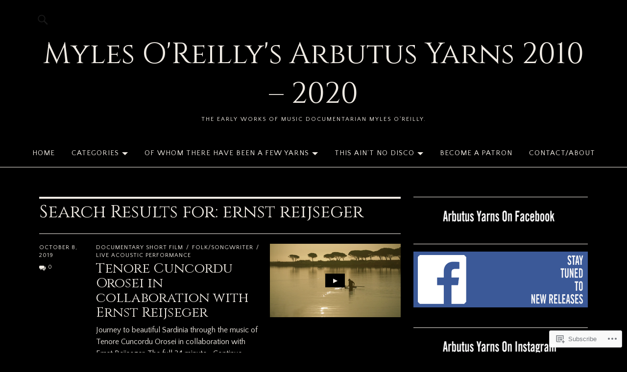

--- FILE ---
content_type: text/html; charset=UTF-8
request_url: https://arbutusyarns.net/?s=ernst+reijseger
body_size: 25957
content:
<!DOCTYPE html>
<html lang="en">
<head>
<meta charset="UTF-8">
<meta name="viewport" content="width=device-width, initial-scale=1">
<link rel="profile" href="http://gmpg.org/xfn/11">
<link rel="pingback" href="https://arbutusyarns.net/xmlrpc.php">
<title>Search Results for &#8220;ernst reijseger&#8221; &#8211; Myles O&#039;Reilly&#039;s Arbutus Yarns 2010 &#8211; 2020</title>
<script type="text/javascript">
  WebFontConfig = {"google":{"families":["Quattrocento+Sans:r,i,b,bi:latin,latin-ext","Cinzel:r:latin,latin-ext"]},"api_url":"https:\/\/fonts-api.wp.com\/css"};
  (function() {
    var wf = document.createElement('script');
    wf.src = '/wp-content/plugins/custom-fonts/js/webfont.js';
    wf.type = 'text/javascript';
    wf.async = 'true';
    var s = document.getElementsByTagName('script')[0];
    s.parentNode.insertBefore(wf, s);
	})();
</script><style id="jetpack-custom-fonts-css">.wf-active body{font-family:"Quattrocento Sans",sans-serif}.wf-active .entry-content, .wf-active .entry-content dl, .wf-active .entry-content ol, .wf-active .entry-content p, .wf-active .entry-content table, .wf-active .entry-content ul, .wf-active .entry-header .intro p, .wf-active .entry-summary, .wf-active .section-about-column-one p, .wf-active .widget, .wf-active p.text-big, .wf-active p.text-small{font-family:"Quattrocento Sans",sans-serif}.wf-active #colophon .widget, .wf-active .contact-form input[type="submit"], .wf-active .entry-content blockquote p, .wf-active .entry-content p span.uppercase, .wf-active .section-about-column-one p cite, .wf-active .section-about-column-two  .jetpack-social-navigation ul li a, .wf-active .site-content div.wpcf7 input, .wf-active .site-content div.wpcf7 p, .wf-active .site-content div.wpcf7 textarea, .wf-active .widget_blog_subscription #subscribe-blog input#subscribe-field, .wf-active .widget_blog_subscription #subscribe-submit input[type="submit"], .wf-active a.standard-btn, .wf-active input, .wf-active textarea{font-family:"Quattrocento Sans",sans-serif}.wf-active code, .wf-active kbd, .wf-active pre, .wf-active tt, .wf-active var{font-family:"Quattrocento Sans",sans-serif}.wf-active input#submit, .wf-active input[type="button"], .wf-active input[type="submit"]{font-family:"Quattrocento Sans",sans-serif}.wf-active .widget_search input.search-field{font-family:"Quattrocento Sans",sans-serif}.wf-active .widget_blog_subscription #subscribe-blog p input#subscribe-field{font-family:"Quattrocento Sans",sans-serif}.wf-active h1.site-title, .wf-active p.site-title, .wf-active .featured-slider .entry-header h2.entry-title, .wf-active .blog-wrap h3.blog-title, .wf-active .entry-header h2.entry-title, .wf-active .front-section-title, .wf-active .social-front-title, .wf-active .title-footer, .wf-active .footer-widgetarea h3.footer-widget-title, .wf-active .widget h2.widget-title{font-family:"Cinzel",serif;font-style:normal;font-weight:400}.wf-active #secondary h2.widget-title, .wf-active #sidebar-page h2.widget-title, .wf-active h1, .wf-active h2, .wf-active h3, .wf-active h4, .wf-active h5, .wf-active h6, .wf-active .entry-content h1, .wf-active .entry-content h2, .wf-active .entry-content h3, .wf-active .entry-content h4, .wf-active .entry-content h5, .wf-active .entry-content h6, .wf-active div.sharedaddy h3.sd-title{font-family:"Cinzel",serif;font-style:normal;font-weight:400}.wf-active h1.site-title, .wf-active p.site-title{font-style:normal;font-weight:400}.wf-active #front-section-four .entry-header h2.entry-title, .wf-active #front-section-three h3.front-section-title, .wf-active .archive-header h1.archive-title, .wf-active .blog #primary .hentry.has-post-thumbnail:nth-child(4n+1) .entry-header h2.entry-title, .wf-active .blog-wrap h3.blog-title, .wf-active .featured-slider .entry-header h2.entry-title, .wf-active .front-section-title, .wf-active .page h1.entry-title, .wf-active .recommended-posts-wrap #jp-relatedposts h3.jp-relatedposts-headline, .wf-active .section-one-column-one .entry-header h2.entry-title, .wf-active .section-three-column-one .entry-header h2.entry-title, .wf-active .single-post .entry-header h1.entry-title, .wf-active .social-front-title{font-style:normal;font-weight:400}.wf-active #secondary h2.widget-title, .wf-active #sidebar-page h2.widget-title{font-style:normal;font-weight:400}.wf-active .entry-header h2.entry-title{font-style:normal;font-weight:400}.wf-active #comments #respond h3#reply-title, .wf-active #comments h2.comments-title, .wf-active .authorbox h3.author-title, .wf-active .footer-widgetarea h3.footer-widget-title, .wf-active .widget_blog_subscription h2.widget-title{font-style:normal;font-weight:400}.wf-active div.sharedaddy h3.sd-title{font-style:normal;font-weight:400}.wf-active .entry-content h1{font-style:normal;font-weight:400}.wf-active .entry-content h2{font-style:normal;font-weight:400}.wf-active .entry-content h3{font-style:normal;font-weight:400}.wf-active .entry-content h4{font-style:normal;font-weight:400}.wf-active .entry-content h5{font-style:normal;font-weight:400}.wf-active .entry-content h6{font-style:normal;font-weight:400}.wf-active #comments h2.comments-title, .wf-active #desktop-navigation ul li a, .wf-active #overlay-nav ul li a, .wf-active .authorbox h3.author-title, .wf-active .page-links, .wf-active h1, .wf-active h2, .wf-active h3, .wf-active h4, .wf-active h5, .wf-active h6{font-weight:400;font-style:normal}.wf-active h1.site-title, .wf-active p.site-title{font-weight:400;font-style:normal}.wf-active .footer-widgetarea h3.footer-widget-title{font-weight:400;font-style:normal}.wf-active .authorbox h3.author-title span{font-style:normal;font-weight:400}.wf-active #comments h2.comments-title, .wf-active #comments #respond h3#reply-title{font-weight:400;font-style:normal}.wf-active .title-footer{font-weight:400;font-style:normal}.wf-active div.sharedaddy h3.sd-title{font-weight:400;font-style:normal}.wf-active .recommended-posts-wrap #jp-relatedposts h3.jp-relatedposts-headline{font-weight:400;font-style:normal}.wf-active .recommended-posts-wrap #jp-relatedposts .jp-relatedposts-items-visual h4.jp-relatedposts-post-title{font-style:normal;font-weight:400}@media screen and (min-width: 37.500em){.wf-active .page h1.entry-title, .wf-active .single-attachment .entry-header h1.entry-title, .wf-active .single-post .entry-header h1.entry-title{font-style:normal;font-weight:400}}@media screen and (min-width: 37.500em){.wf-active .entry-content h1{font-style:normal;font-weight:400}}@media screen and (min-width: 37.500em){.wf-active #front-section-four .entry-header h2.entry-title, .wf-active .archive-header h1.archive-title, .wf-active .blog #primary .hentry.has-post-thumbnail:nth-child(4n+1) .entry-header h2.entry-title, .wf-active .blog-wrap h3.blog-title, .wf-active .featured-slider .entry-header h2.entry-title, .wf-active .front-section-title, .wf-active .recommended-posts-wrap #jp-relatedposts h3.jp-relatedposts-headline, .wf-active .section-one-column-one .entry-header h2.entry-title, .wf-active .section-three-column-one .entry-header h2.entry-title, .wf-active .social-front-title{font-style:normal;font-weight:400}}@media screen and (min-width: 37.500em){.wf-active .entry-content h2{font-style:normal;font-weight:400}}@media screen and (min-width: 37.500em){.wf-active .entry-content h3, .wf-active .entry-header h2.entry-title{font-style:normal;font-weight:400}}@media screen and (min-width: 37.500em){.wf-active .entry-content h4{font-style:normal;font-weight:400}}@media screen and (min-width: 37.500em){.wf-active .entry-content h5, .wf-active .entry-content h6{font-style:normal;font-weight:400}}@media screen and (min-width: 37.500em){.wf-active #front-section-fourcolumn .type-post .entry-header h2.entry-title, .wf-active .section-one-column-two .type-post:nth-of-type(n+2) .entry-header h2.entry-title, .wf-active .section-sixcolumn-postwrap .type-post .entry-header h2.entry-title, .wf-active .section-three-column-two .type-post .entry-header h2.entry-title, .wf-active .section-two-column-two .type-post .entry-header h2.entry-title{font-style:normal;font-weight:400}}@media screen and (min-width: 37.500em){.wf-active .page div.sharedaddy h3.sd-title, .wf-active .page div.sharedaddy h3.sd-title, .wf-active .single-post div.sharedaddy h3.sd-title{font-style:normal;font-weight:400}}@media screen and (min-width: 37.500em){.wf-active .entry-header h2.entry-title{font-style:normal;font-weight:400}}@media screen and (min-width: 37.500em){.wf-active #front-section-twocolumn .entry-header h2.entry-title, .wf-active p.text-big{font-style:normal;font-weight:400}}@media screen and (min-width: 37.500em){.wf-active p.site-description{font-style:normal;font-weight:400}}@media screen and (min-width: 37.500em){.wf-active h1.site-title, .wf-active p.site-title{font-style:normal;font-weight:400}}@media screen and (min-width: 37.500em){.wf-active #front-section-four .entry-header h2.entry-title, .wf-active .blog #primary .hentry.has-post-thumbnail:nth-child(4n+1) .entry-header h2.entry-title, .wf-active .featured-slider .entry-header h2.entry-title, .wf-active .section-one-column-one .entry-header h2.entry-title, .wf-active .section-three-column-one .entry-header h2.entry-title{font-style:normal;font-weight:400}}@media screen and (min-width: 37.500em){.wf-active #front-section-fourcolumn .type-post .entry-header h2.entry-title, .wf-active .recommended-posts-wrap #jp-relatedposts .jp-relatedposts-items-visual h4.jp-relatedposts-post-title{font-style:normal;font-weight:400}}</style>
<meta name='robots' content='noindex, follow, max-image-preview:large' />
<meta name="google-site-verification" content="Vz9tgaEon16vDHAP-xlYblw3f3HyT8flIrTm2yG-v78" />

<!-- Async WordPress.com Remote Login -->
<script id="wpcom_remote_login_js">
var wpcom_remote_login_extra_auth = '';
function wpcom_remote_login_remove_dom_node_id( element_id ) {
	var dom_node = document.getElementById( element_id );
	if ( dom_node ) { dom_node.parentNode.removeChild( dom_node ); }
}
function wpcom_remote_login_remove_dom_node_classes( class_name ) {
	var dom_nodes = document.querySelectorAll( '.' + class_name );
	for ( var i = 0; i < dom_nodes.length; i++ ) {
		dom_nodes[ i ].parentNode.removeChild( dom_nodes[ i ] );
	}
}
function wpcom_remote_login_final_cleanup() {
	wpcom_remote_login_remove_dom_node_classes( "wpcom_remote_login_msg" );
	wpcom_remote_login_remove_dom_node_id( "wpcom_remote_login_key" );
	wpcom_remote_login_remove_dom_node_id( "wpcom_remote_login_validate" );
	wpcom_remote_login_remove_dom_node_id( "wpcom_remote_login_js" );
	wpcom_remote_login_remove_dom_node_id( "wpcom_request_access_iframe" );
	wpcom_remote_login_remove_dom_node_id( "wpcom_request_access_styles" );
}

// Watch for messages back from the remote login
window.addEventListener( "message", function( e ) {
	if ( e.origin === "https://r-login.wordpress.com" ) {
		var data = {};
		try {
			data = JSON.parse( e.data );
		} catch( e ) {
			wpcom_remote_login_final_cleanup();
			return;
		}

		if ( data.msg === 'LOGIN' ) {
			// Clean up the login check iframe
			wpcom_remote_login_remove_dom_node_id( "wpcom_remote_login_key" );

			var id_regex = new RegExp( /^[0-9]+$/ );
			var token_regex = new RegExp( /^.*|.*|.*$/ );
			if (
				token_regex.test( data.token )
				&& id_regex.test( data.wpcomid )
			) {
				// We have everything we need to ask for a login
				var script = document.createElement( "script" );
				script.setAttribute( "id", "wpcom_remote_login_validate" );
				script.src = '/remote-login.php?wpcom_remote_login=validate'
					+ '&wpcomid=' + data.wpcomid
					+ '&token=' + encodeURIComponent( data.token )
					+ '&host=' + window.location.protocol
					+ '//' + window.location.hostname
					+ '&postid=3115'
					+ '&is_singular=';
				document.body.appendChild( script );
			}

			return;
		}

		// Safari ITP, not logged in, so redirect
		if ( data.msg === 'LOGIN-REDIRECT' ) {
			window.location = 'https://wordpress.com/log-in?redirect_to=' + window.location.href;
			return;
		}

		// Safari ITP, storage access failed, remove the request
		if ( data.msg === 'LOGIN-REMOVE' ) {
			var css_zap = 'html { -webkit-transition: margin-top 1s; transition: margin-top 1s; } /* 9001 */ html { margin-top: 0 !important; } * html body { margin-top: 0 !important; } @media screen and ( max-width: 782px ) { html { margin-top: 0 !important; } * html body { margin-top: 0 !important; } }';
			var style_zap = document.createElement( 'style' );
			style_zap.type = 'text/css';
			style_zap.appendChild( document.createTextNode( css_zap ) );
			document.body.appendChild( style_zap );

			var e = document.getElementById( 'wpcom_request_access_iframe' );
			e.parentNode.removeChild( e );

			document.cookie = 'wordpress_com_login_access=denied; path=/; max-age=31536000';

			return;
		}

		// Safari ITP
		if ( data.msg === 'REQUEST_ACCESS' ) {
			console.log( 'request access: safari' );

			// Check ITP iframe enable/disable knob
			if ( wpcom_remote_login_extra_auth !== 'safari_itp_iframe' ) {
				return;
			}

			// If we are in a "private window" there is no ITP.
			var private_window = false;
			try {
				var opendb = window.openDatabase( null, null, null, null );
			} catch( e ) {
				private_window = true;
			}

			if ( private_window ) {
				console.log( 'private window' );
				return;
			}

			var iframe = document.createElement( 'iframe' );
			iframe.id = 'wpcom_request_access_iframe';
			iframe.setAttribute( 'scrolling', 'no' );
			iframe.setAttribute( 'sandbox', 'allow-storage-access-by-user-activation allow-scripts allow-same-origin allow-top-navigation-by-user-activation' );
			iframe.src = 'https://r-login.wordpress.com/remote-login.php?wpcom_remote_login=request_access&origin=' + encodeURIComponent( data.origin ) + '&wpcomid=' + encodeURIComponent( data.wpcomid );

			var css = 'html { -webkit-transition: margin-top 1s; transition: margin-top 1s; } /* 9001 */ html { margin-top: 46px !important; } * html body { margin-top: 46px !important; } @media screen and ( max-width: 660px ) { html { margin-top: 71px !important; } * html body { margin-top: 71px !important; } #wpcom_request_access_iframe { display: block; height: 71px !important; } } #wpcom_request_access_iframe { border: 0px; height: 46px; position: fixed; top: 0; left: 0; width: 100%; min-width: 100%; z-index: 99999; background: #23282d; } ';

			var style = document.createElement( 'style' );
			style.type = 'text/css';
			style.id = 'wpcom_request_access_styles';
			style.appendChild( document.createTextNode( css ) );
			document.body.appendChild( style );

			document.body.appendChild( iframe );
		}

		if ( data.msg === 'DONE' ) {
			wpcom_remote_login_final_cleanup();
		}
	}
}, false );

// Inject the remote login iframe after the page has had a chance to load
// more critical resources
window.addEventListener( "DOMContentLoaded", function( e ) {
	var iframe = document.createElement( "iframe" );
	iframe.style.display = "none";
	iframe.setAttribute( "scrolling", "no" );
	iframe.setAttribute( "id", "wpcom_remote_login_key" );
	iframe.src = "https://r-login.wordpress.com/remote-login.php"
		+ "?wpcom_remote_login=key"
		+ "&origin=aHR0cHM6Ly9hcmJ1dHVzeWFybnMubmV0"
		+ "&wpcomid=27917543"
		+ "&time=" + Math.floor( Date.now() / 1000 );
	document.body.appendChild( iframe );
}, false );
</script>
<link rel='dns-prefetch' href='//s0.wp.com' />
<link rel='dns-prefetch' href='//fonts-api.wp.com' />
<link rel="alternate" type="application/rss+xml" title="Myles O&#039;Reilly&#039;s Arbutus Yarns 2010 - 2020 &raquo; Feed" href="https://arbutusyarns.net/feed/" />
<link rel="alternate" type="application/rss+xml" title="Myles O&#039;Reilly&#039;s Arbutus Yarns 2010 - 2020 &raquo; Comments Feed" href="https://arbutusyarns.net/comments/feed/" />
<link rel="alternate" type="application/rss+xml" title="Myles O&#039;Reilly&#039;s Arbutus Yarns 2010 - 2020 &raquo; Search Results for &#8220;ernst reijseger&#8221; Feed" href="https://arbutusyarns.net/search/ernst+reijseger/feed/rss2/" />
	<script type="text/javascript">
		/* <![CDATA[ */
		function addLoadEvent(func) {
			var oldonload = window.onload;
			if (typeof window.onload != 'function') {
				window.onload = func;
			} else {
				window.onload = function () {
					oldonload();
					func();
				}
			}
		}
		/* ]]> */
	</script>
	<style id='wp-emoji-styles-inline-css'>

	img.wp-smiley, img.emoji {
		display: inline !important;
		border: none !important;
		box-shadow: none !important;
		height: 1em !important;
		width: 1em !important;
		margin: 0 0.07em !important;
		vertical-align: -0.1em !important;
		background: none !important;
		padding: 0 !important;
	}
/*# sourceURL=wp-emoji-styles-inline-css */
</style>
<link crossorigin='anonymous' rel='stylesheet' id='all-css-2-1' href='/wp-content/plugins/gutenberg-core/v22.2.0/build/styles/block-library/style.css?m=1764855221i&cssminify=yes' type='text/css' media='all' />
<style id='wp-block-library-inline-css'>
.has-text-align-justify {
	text-align:justify;
}
.has-text-align-justify{text-align:justify;}

/*# sourceURL=wp-block-library-inline-css */
</style><style id='global-styles-inline-css'>
:root{--wp--preset--aspect-ratio--square: 1;--wp--preset--aspect-ratio--4-3: 4/3;--wp--preset--aspect-ratio--3-4: 3/4;--wp--preset--aspect-ratio--3-2: 3/2;--wp--preset--aspect-ratio--2-3: 2/3;--wp--preset--aspect-ratio--16-9: 16/9;--wp--preset--aspect-ratio--9-16: 9/16;--wp--preset--color--black: #000000;--wp--preset--color--cyan-bluish-gray: #abb8c3;--wp--preset--color--white: #ffffff;--wp--preset--color--pale-pink: #f78da7;--wp--preset--color--vivid-red: #cf2e2e;--wp--preset--color--luminous-vivid-orange: #ff6900;--wp--preset--color--luminous-vivid-amber: #fcb900;--wp--preset--color--light-green-cyan: #7bdcb5;--wp--preset--color--vivid-green-cyan: #00d084;--wp--preset--color--pale-cyan-blue: #8ed1fc;--wp--preset--color--vivid-cyan-blue: #0693e3;--wp--preset--color--vivid-purple: #9b51e0;--wp--preset--color--dark: #1a1a1a;--wp--preset--color--light-grey: #f4f4f4;--wp--preset--color--light-blue: #51a8dd;--wp--preset--color--dark-blue: #0c6ca6;--wp--preset--gradient--vivid-cyan-blue-to-vivid-purple: linear-gradient(135deg,rgb(6,147,227) 0%,rgb(155,81,224) 100%);--wp--preset--gradient--light-green-cyan-to-vivid-green-cyan: linear-gradient(135deg,rgb(122,220,180) 0%,rgb(0,208,130) 100%);--wp--preset--gradient--luminous-vivid-amber-to-luminous-vivid-orange: linear-gradient(135deg,rgb(252,185,0) 0%,rgb(255,105,0) 100%);--wp--preset--gradient--luminous-vivid-orange-to-vivid-red: linear-gradient(135deg,rgb(255,105,0) 0%,rgb(207,46,46) 100%);--wp--preset--gradient--very-light-gray-to-cyan-bluish-gray: linear-gradient(135deg,rgb(238,238,238) 0%,rgb(169,184,195) 100%);--wp--preset--gradient--cool-to-warm-spectrum: linear-gradient(135deg,rgb(74,234,220) 0%,rgb(151,120,209) 20%,rgb(207,42,186) 40%,rgb(238,44,130) 60%,rgb(251,105,98) 80%,rgb(254,248,76) 100%);--wp--preset--gradient--blush-light-purple: linear-gradient(135deg,rgb(255,206,236) 0%,rgb(152,150,240) 100%);--wp--preset--gradient--blush-bordeaux: linear-gradient(135deg,rgb(254,205,165) 0%,rgb(254,45,45) 50%,rgb(107,0,62) 100%);--wp--preset--gradient--luminous-dusk: linear-gradient(135deg,rgb(255,203,112) 0%,rgb(199,81,192) 50%,rgb(65,88,208) 100%);--wp--preset--gradient--pale-ocean: linear-gradient(135deg,rgb(255,245,203) 0%,rgb(182,227,212) 50%,rgb(51,167,181) 100%);--wp--preset--gradient--electric-grass: linear-gradient(135deg,rgb(202,248,128) 0%,rgb(113,206,126) 100%);--wp--preset--gradient--midnight: linear-gradient(135deg,rgb(2,3,129) 0%,rgb(40,116,252) 100%);--wp--preset--font-size--small: 16px;--wp--preset--font-size--medium: 20px;--wp--preset--font-size--large: 22px;--wp--preset--font-size--x-large: 42px;--wp--preset--font-size--regular: 19px;--wp--preset--font-size--larger: 26px;--wp--preset--font-family--albert-sans: 'Albert Sans', sans-serif;--wp--preset--font-family--alegreya: Alegreya, serif;--wp--preset--font-family--arvo: Arvo, serif;--wp--preset--font-family--bodoni-moda: 'Bodoni Moda', serif;--wp--preset--font-family--bricolage-grotesque: 'Bricolage Grotesque', sans-serif;--wp--preset--font-family--cabin: Cabin, sans-serif;--wp--preset--font-family--chivo: Chivo, sans-serif;--wp--preset--font-family--commissioner: Commissioner, sans-serif;--wp--preset--font-family--cormorant: Cormorant, serif;--wp--preset--font-family--courier-prime: 'Courier Prime', monospace;--wp--preset--font-family--crimson-pro: 'Crimson Pro', serif;--wp--preset--font-family--dm-mono: 'DM Mono', monospace;--wp--preset--font-family--dm-sans: 'DM Sans', sans-serif;--wp--preset--font-family--dm-serif-display: 'DM Serif Display', serif;--wp--preset--font-family--domine: Domine, serif;--wp--preset--font-family--eb-garamond: 'EB Garamond', serif;--wp--preset--font-family--epilogue: Epilogue, sans-serif;--wp--preset--font-family--fahkwang: Fahkwang, sans-serif;--wp--preset--font-family--figtree: Figtree, sans-serif;--wp--preset--font-family--fira-sans: 'Fira Sans', sans-serif;--wp--preset--font-family--fjalla-one: 'Fjalla One', sans-serif;--wp--preset--font-family--fraunces: Fraunces, serif;--wp--preset--font-family--gabarito: Gabarito, system-ui;--wp--preset--font-family--ibm-plex-mono: 'IBM Plex Mono', monospace;--wp--preset--font-family--ibm-plex-sans: 'IBM Plex Sans', sans-serif;--wp--preset--font-family--ibarra-real-nova: 'Ibarra Real Nova', serif;--wp--preset--font-family--instrument-serif: 'Instrument Serif', serif;--wp--preset--font-family--inter: Inter, sans-serif;--wp--preset--font-family--josefin-sans: 'Josefin Sans', sans-serif;--wp--preset--font-family--jost: Jost, sans-serif;--wp--preset--font-family--libre-baskerville: 'Libre Baskerville', serif;--wp--preset--font-family--libre-franklin: 'Libre Franklin', sans-serif;--wp--preset--font-family--literata: Literata, serif;--wp--preset--font-family--lora: Lora, serif;--wp--preset--font-family--merriweather: Merriweather, serif;--wp--preset--font-family--montserrat: Montserrat, sans-serif;--wp--preset--font-family--newsreader: Newsreader, serif;--wp--preset--font-family--noto-sans-mono: 'Noto Sans Mono', sans-serif;--wp--preset--font-family--nunito: Nunito, sans-serif;--wp--preset--font-family--open-sans: 'Open Sans', sans-serif;--wp--preset--font-family--overpass: Overpass, sans-serif;--wp--preset--font-family--pt-serif: 'PT Serif', serif;--wp--preset--font-family--petrona: Petrona, serif;--wp--preset--font-family--piazzolla: Piazzolla, serif;--wp--preset--font-family--playfair-display: 'Playfair Display', serif;--wp--preset--font-family--plus-jakarta-sans: 'Plus Jakarta Sans', sans-serif;--wp--preset--font-family--poppins: Poppins, sans-serif;--wp--preset--font-family--raleway: Raleway, sans-serif;--wp--preset--font-family--roboto: Roboto, sans-serif;--wp--preset--font-family--roboto-slab: 'Roboto Slab', serif;--wp--preset--font-family--rubik: Rubik, sans-serif;--wp--preset--font-family--rufina: Rufina, serif;--wp--preset--font-family--sora: Sora, sans-serif;--wp--preset--font-family--source-sans-3: 'Source Sans 3', sans-serif;--wp--preset--font-family--source-serif-4: 'Source Serif 4', serif;--wp--preset--font-family--space-mono: 'Space Mono', monospace;--wp--preset--font-family--syne: Syne, sans-serif;--wp--preset--font-family--texturina: Texturina, serif;--wp--preset--font-family--urbanist: Urbanist, sans-serif;--wp--preset--font-family--work-sans: 'Work Sans', sans-serif;--wp--preset--spacing--20: 0.44rem;--wp--preset--spacing--30: 0.67rem;--wp--preset--spacing--40: 1rem;--wp--preset--spacing--50: 1.5rem;--wp--preset--spacing--60: 2.25rem;--wp--preset--spacing--70: 3.38rem;--wp--preset--spacing--80: 5.06rem;--wp--preset--shadow--natural: 6px 6px 9px rgba(0, 0, 0, 0.2);--wp--preset--shadow--deep: 12px 12px 50px rgba(0, 0, 0, 0.4);--wp--preset--shadow--sharp: 6px 6px 0px rgba(0, 0, 0, 0.2);--wp--preset--shadow--outlined: 6px 6px 0px -3px rgb(255, 255, 255), 6px 6px rgb(0, 0, 0);--wp--preset--shadow--crisp: 6px 6px 0px rgb(0, 0, 0);}:where(.is-layout-flex){gap: 0.5em;}:where(.is-layout-grid){gap: 0.5em;}body .is-layout-flex{display: flex;}.is-layout-flex{flex-wrap: wrap;align-items: center;}.is-layout-flex > :is(*, div){margin: 0;}body .is-layout-grid{display: grid;}.is-layout-grid > :is(*, div){margin: 0;}:where(.wp-block-columns.is-layout-flex){gap: 2em;}:where(.wp-block-columns.is-layout-grid){gap: 2em;}:where(.wp-block-post-template.is-layout-flex){gap: 1.25em;}:where(.wp-block-post-template.is-layout-grid){gap: 1.25em;}.has-black-color{color: var(--wp--preset--color--black) !important;}.has-cyan-bluish-gray-color{color: var(--wp--preset--color--cyan-bluish-gray) !important;}.has-white-color{color: var(--wp--preset--color--white) !important;}.has-pale-pink-color{color: var(--wp--preset--color--pale-pink) !important;}.has-vivid-red-color{color: var(--wp--preset--color--vivid-red) !important;}.has-luminous-vivid-orange-color{color: var(--wp--preset--color--luminous-vivid-orange) !important;}.has-luminous-vivid-amber-color{color: var(--wp--preset--color--luminous-vivid-amber) !important;}.has-light-green-cyan-color{color: var(--wp--preset--color--light-green-cyan) !important;}.has-vivid-green-cyan-color{color: var(--wp--preset--color--vivid-green-cyan) !important;}.has-pale-cyan-blue-color{color: var(--wp--preset--color--pale-cyan-blue) !important;}.has-vivid-cyan-blue-color{color: var(--wp--preset--color--vivid-cyan-blue) !important;}.has-vivid-purple-color{color: var(--wp--preset--color--vivid-purple) !important;}.has-black-background-color{background-color: var(--wp--preset--color--black) !important;}.has-cyan-bluish-gray-background-color{background-color: var(--wp--preset--color--cyan-bluish-gray) !important;}.has-white-background-color{background-color: var(--wp--preset--color--white) !important;}.has-pale-pink-background-color{background-color: var(--wp--preset--color--pale-pink) !important;}.has-vivid-red-background-color{background-color: var(--wp--preset--color--vivid-red) !important;}.has-luminous-vivid-orange-background-color{background-color: var(--wp--preset--color--luminous-vivid-orange) !important;}.has-luminous-vivid-amber-background-color{background-color: var(--wp--preset--color--luminous-vivid-amber) !important;}.has-light-green-cyan-background-color{background-color: var(--wp--preset--color--light-green-cyan) !important;}.has-vivid-green-cyan-background-color{background-color: var(--wp--preset--color--vivid-green-cyan) !important;}.has-pale-cyan-blue-background-color{background-color: var(--wp--preset--color--pale-cyan-blue) !important;}.has-vivid-cyan-blue-background-color{background-color: var(--wp--preset--color--vivid-cyan-blue) !important;}.has-vivid-purple-background-color{background-color: var(--wp--preset--color--vivid-purple) !important;}.has-black-border-color{border-color: var(--wp--preset--color--black) !important;}.has-cyan-bluish-gray-border-color{border-color: var(--wp--preset--color--cyan-bluish-gray) !important;}.has-white-border-color{border-color: var(--wp--preset--color--white) !important;}.has-pale-pink-border-color{border-color: var(--wp--preset--color--pale-pink) !important;}.has-vivid-red-border-color{border-color: var(--wp--preset--color--vivid-red) !important;}.has-luminous-vivid-orange-border-color{border-color: var(--wp--preset--color--luminous-vivid-orange) !important;}.has-luminous-vivid-amber-border-color{border-color: var(--wp--preset--color--luminous-vivid-amber) !important;}.has-light-green-cyan-border-color{border-color: var(--wp--preset--color--light-green-cyan) !important;}.has-vivid-green-cyan-border-color{border-color: var(--wp--preset--color--vivid-green-cyan) !important;}.has-pale-cyan-blue-border-color{border-color: var(--wp--preset--color--pale-cyan-blue) !important;}.has-vivid-cyan-blue-border-color{border-color: var(--wp--preset--color--vivid-cyan-blue) !important;}.has-vivid-purple-border-color{border-color: var(--wp--preset--color--vivid-purple) !important;}.has-vivid-cyan-blue-to-vivid-purple-gradient-background{background: var(--wp--preset--gradient--vivid-cyan-blue-to-vivid-purple) !important;}.has-light-green-cyan-to-vivid-green-cyan-gradient-background{background: var(--wp--preset--gradient--light-green-cyan-to-vivid-green-cyan) !important;}.has-luminous-vivid-amber-to-luminous-vivid-orange-gradient-background{background: var(--wp--preset--gradient--luminous-vivid-amber-to-luminous-vivid-orange) !important;}.has-luminous-vivid-orange-to-vivid-red-gradient-background{background: var(--wp--preset--gradient--luminous-vivid-orange-to-vivid-red) !important;}.has-very-light-gray-to-cyan-bluish-gray-gradient-background{background: var(--wp--preset--gradient--very-light-gray-to-cyan-bluish-gray) !important;}.has-cool-to-warm-spectrum-gradient-background{background: var(--wp--preset--gradient--cool-to-warm-spectrum) !important;}.has-blush-light-purple-gradient-background{background: var(--wp--preset--gradient--blush-light-purple) !important;}.has-blush-bordeaux-gradient-background{background: var(--wp--preset--gradient--blush-bordeaux) !important;}.has-luminous-dusk-gradient-background{background: var(--wp--preset--gradient--luminous-dusk) !important;}.has-pale-ocean-gradient-background{background: var(--wp--preset--gradient--pale-ocean) !important;}.has-electric-grass-gradient-background{background: var(--wp--preset--gradient--electric-grass) !important;}.has-midnight-gradient-background{background: var(--wp--preset--gradient--midnight) !important;}.has-small-font-size{font-size: var(--wp--preset--font-size--small) !important;}.has-medium-font-size{font-size: var(--wp--preset--font-size--medium) !important;}.has-large-font-size{font-size: var(--wp--preset--font-size--large) !important;}.has-x-large-font-size{font-size: var(--wp--preset--font-size--x-large) !important;}.has-albert-sans-font-family{font-family: var(--wp--preset--font-family--albert-sans) !important;}.has-alegreya-font-family{font-family: var(--wp--preset--font-family--alegreya) !important;}.has-arvo-font-family{font-family: var(--wp--preset--font-family--arvo) !important;}.has-bodoni-moda-font-family{font-family: var(--wp--preset--font-family--bodoni-moda) !important;}.has-bricolage-grotesque-font-family{font-family: var(--wp--preset--font-family--bricolage-grotesque) !important;}.has-cabin-font-family{font-family: var(--wp--preset--font-family--cabin) !important;}.has-chivo-font-family{font-family: var(--wp--preset--font-family--chivo) !important;}.has-commissioner-font-family{font-family: var(--wp--preset--font-family--commissioner) !important;}.has-cormorant-font-family{font-family: var(--wp--preset--font-family--cormorant) !important;}.has-courier-prime-font-family{font-family: var(--wp--preset--font-family--courier-prime) !important;}.has-crimson-pro-font-family{font-family: var(--wp--preset--font-family--crimson-pro) !important;}.has-dm-mono-font-family{font-family: var(--wp--preset--font-family--dm-mono) !important;}.has-dm-sans-font-family{font-family: var(--wp--preset--font-family--dm-sans) !important;}.has-dm-serif-display-font-family{font-family: var(--wp--preset--font-family--dm-serif-display) !important;}.has-domine-font-family{font-family: var(--wp--preset--font-family--domine) !important;}.has-eb-garamond-font-family{font-family: var(--wp--preset--font-family--eb-garamond) !important;}.has-epilogue-font-family{font-family: var(--wp--preset--font-family--epilogue) !important;}.has-fahkwang-font-family{font-family: var(--wp--preset--font-family--fahkwang) !important;}.has-figtree-font-family{font-family: var(--wp--preset--font-family--figtree) !important;}.has-fira-sans-font-family{font-family: var(--wp--preset--font-family--fira-sans) !important;}.has-fjalla-one-font-family{font-family: var(--wp--preset--font-family--fjalla-one) !important;}.has-fraunces-font-family{font-family: var(--wp--preset--font-family--fraunces) !important;}.has-gabarito-font-family{font-family: var(--wp--preset--font-family--gabarito) !important;}.has-ibm-plex-mono-font-family{font-family: var(--wp--preset--font-family--ibm-plex-mono) !important;}.has-ibm-plex-sans-font-family{font-family: var(--wp--preset--font-family--ibm-plex-sans) !important;}.has-ibarra-real-nova-font-family{font-family: var(--wp--preset--font-family--ibarra-real-nova) !important;}.has-instrument-serif-font-family{font-family: var(--wp--preset--font-family--instrument-serif) !important;}.has-inter-font-family{font-family: var(--wp--preset--font-family--inter) !important;}.has-josefin-sans-font-family{font-family: var(--wp--preset--font-family--josefin-sans) !important;}.has-jost-font-family{font-family: var(--wp--preset--font-family--jost) !important;}.has-libre-baskerville-font-family{font-family: var(--wp--preset--font-family--libre-baskerville) !important;}.has-libre-franklin-font-family{font-family: var(--wp--preset--font-family--libre-franklin) !important;}.has-literata-font-family{font-family: var(--wp--preset--font-family--literata) !important;}.has-lora-font-family{font-family: var(--wp--preset--font-family--lora) !important;}.has-merriweather-font-family{font-family: var(--wp--preset--font-family--merriweather) !important;}.has-montserrat-font-family{font-family: var(--wp--preset--font-family--montserrat) !important;}.has-newsreader-font-family{font-family: var(--wp--preset--font-family--newsreader) !important;}.has-noto-sans-mono-font-family{font-family: var(--wp--preset--font-family--noto-sans-mono) !important;}.has-nunito-font-family{font-family: var(--wp--preset--font-family--nunito) !important;}.has-open-sans-font-family{font-family: var(--wp--preset--font-family--open-sans) !important;}.has-overpass-font-family{font-family: var(--wp--preset--font-family--overpass) !important;}.has-pt-serif-font-family{font-family: var(--wp--preset--font-family--pt-serif) !important;}.has-petrona-font-family{font-family: var(--wp--preset--font-family--petrona) !important;}.has-piazzolla-font-family{font-family: var(--wp--preset--font-family--piazzolla) !important;}.has-playfair-display-font-family{font-family: var(--wp--preset--font-family--playfair-display) !important;}.has-plus-jakarta-sans-font-family{font-family: var(--wp--preset--font-family--plus-jakarta-sans) !important;}.has-poppins-font-family{font-family: var(--wp--preset--font-family--poppins) !important;}.has-raleway-font-family{font-family: var(--wp--preset--font-family--raleway) !important;}.has-roboto-font-family{font-family: var(--wp--preset--font-family--roboto) !important;}.has-roboto-slab-font-family{font-family: var(--wp--preset--font-family--roboto-slab) !important;}.has-rubik-font-family{font-family: var(--wp--preset--font-family--rubik) !important;}.has-rufina-font-family{font-family: var(--wp--preset--font-family--rufina) !important;}.has-sora-font-family{font-family: var(--wp--preset--font-family--sora) !important;}.has-source-sans-3-font-family{font-family: var(--wp--preset--font-family--source-sans-3) !important;}.has-source-serif-4-font-family{font-family: var(--wp--preset--font-family--source-serif-4) !important;}.has-space-mono-font-family{font-family: var(--wp--preset--font-family--space-mono) !important;}.has-syne-font-family{font-family: var(--wp--preset--font-family--syne) !important;}.has-texturina-font-family{font-family: var(--wp--preset--font-family--texturina) !important;}.has-urbanist-font-family{font-family: var(--wp--preset--font-family--urbanist) !important;}.has-work-sans-font-family{font-family: var(--wp--preset--font-family--work-sans) !important;}
/*# sourceURL=global-styles-inline-css */
</style>

<style id='classic-theme-styles-inline-css'>
/*! This file is auto-generated */
.wp-block-button__link{color:#fff;background-color:#32373c;border-radius:9999px;box-shadow:none;text-decoration:none;padding:calc(.667em + 2px) calc(1.333em + 2px);font-size:1.125em}.wp-block-file__button{background:#32373c;color:#fff;text-decoration:none}
/*# sourceURL=/wp-includes/css/classic-themes.min.css */
</style>
<link crossorigin='anonymous' rel='stylesheet' id='all-css-4-1' href='/_static/??-eJx9jEEOAiEQBD/kQECjeDC+ZWEnijIwYWA3/l72op689KFTVXplCCU3zE1z6reYRYfiUwlP0VYZpwxIJE4IFRd10HOU9iFA2iuhCiI7/ROiDt9WxfETT20jCOc4YUIa2D9t5eGA91xRBMZS7ATtPkTZvCtdzNEZt7f2fHq8Afl7R7w=&cssminify=yes' type='text/css' media='all' />
<link rel='stylesheet' id='nikau-fonts-css' href='https://fonts-api.wp.com/css?family=Noticia+Text%3A400%2C400italic%2C700%2C700italic%7CKanit%3A400%2C500%2C600%2C700&#038;subset=latin%2Clatin-ext' media='all' />
<link crossorigin='anonymous' rel='stylesheet' id='all-css-6-1' href='/_static/??-eJx9jsEKAjEMRH/IGlZX1ov4KdItsabbpqVpEf/eih4KLnsJ82BmMvBMykQuyAXKAwMKpIyBagCmRVeQ8vK4NyI76KyhquSrJRZwWJI2y48hxMhwIzZgkTFTS8i6/Ctd/e8ExJNZvndrSMbZR9ukhebqcCtkMSofjS7UZveg7l5T/kSv4TJMp+PhPE7D6N6ZgnJj&cssminify=yes' type='text/css' media='all' />
<link crossorigin='anonymous' rel='stylesheet' id='print-css-7-1' href='/wp-content/mu-plugins/global-print/global-print.css?m=1465851035i&cssminify=yes' type='text/css' media='print' />
<style id='jetpack-global-styles-frontend-style-inline-css'>
:root { --font-headings: unset; --font-base: unset; --font-headings-default: -apple-system,BlinkMacSystemFont,"Segoe UI",Roboto,Oxygen-Sans,Ubuntu,Cantarell,"Helvetica Neue",sans-serif; --font-base-default: -apple-system,BlinkMacSystemFont,"Segoe UI",Roboto,Oxygen-Sans,Ubuntu,Cantarell,"Helvetica Neue",sans-serif;}
/*# sourceURL=jetpack-global-styles-frontend-style-inline-css */
</style>
<link crossorigin='anonymous' rel='stylesheet' id='all-css-10-1' href='/wp-content/themes/h4/global.css?m=1420737423i&cssminify=yes' type='text/css' media='all' />
<script type="text/javascript" id="wpcom-actionbar-placeholder-js-extra">
/* <![CDATA[ */
var actionbardata = {"siteID":"27917543","postID":"0","siteURL":"https://arbutusyarns.net","xhrURL":"https://arbutusyarns.net/wp-admin/admin-ajax.php","nonce":"dd15ffb2a3","isLoggedIn":"","statusMessage":"","subsEmailDefault":"instantly","proxyScriptUrl":"https://s0.wp.com/wp-content/js/wpcom-proxy-request.js?m=1513050504i&amp;ver=20211021","i18n":{"followedText":"New posts from this site will now appear in your \u003Ca href=\"https://wordpress.com/reader\"\u003EReader\u003C/a\u003E","foldBar":"Collapse this bar","unfoldBar":"Expand this bar","shortLinkCopied":"Shortlink copied to clipboard."}};
//# sourceURL=wpcom-actionbar-placeholder-js-extra
/* ]]> */
</script>
<script type="text/javascript" id="jetpack-mu-wpcom-settings-js-before">
/* <![CDATA[ */
var JETPACK_MU_WPCOM_SETTINGS = {"assetsUrl":"https://s0.wp.com/wp-content/mu-plugins/jetpack-mu-wpcom-plugin/moon/jetpack_vendor/automattic/jetpack-mu-wpcom/src/build/"};
//# sourceURL=jetpack-mu-wpcom-settings-js-before
/* ]]> */
</script>
<script crossorigin='anonymous' type='text/javascript'  src='/_static/??-eJyNjksOwjAMBS9EmgLit0CcpQoWdRKnwXFacntSUSR2dGMv3huP9RSVGYJAEG2TZi8q8vAqjU0bXTMMxuc7pDm0zwxcltUQhr8lRfjgTuC3/LVJD1SRyECYSQd0XZ4PJI/GfeZaZPloRJjiwGJ6MA54tVCqqiiHUokbXbenXXvYt8fzxb4BkOpqqg=='></script>
<script type="text/javascript" id="rlt-proxy-js-after">
/* <![CDATA[ */
	rltInitialize( {"token":null,"iframeOrigins":["https:\/\/widgets.wp.com"]} );
//# sourceURL=rlt-proxy-js-after
/* ]]> */
</script>
<link rel="EditURI" type="application/rsd+xml" title="RSD" href="https://arbutusyarns.wordpress.com/xmlrpc.php?rsd" />
<meta name="generator" content="WordPress.com" />

<!-- Jetpack Open Graph Tags -->
<meta property="og:title" content="Search Results for &#8220;ernst reijseger&#8221; &#8211; Myles O&#039;Reilly&#039;s Arbutus Yarns 2010 &#8211; 2020" />
<meta property="og:site_name" content="Myles O&#039;Reilly&#039;s Arbutus Yarns 2010 - 2020" />
<meta property="og:image" content="https://arbutusyarns.net/wp-content/uploads/2017/04/cropped-cropped-arbutus-site-icon-e1493236464506.jpg?w=200" />
<meta property="og:image:width" content="200" />
<meta property="og:image:height" content="200" />
<meta property="og:image:alt" content="" />
<meta property="og:locale" content="en_US" />
<meta name="twitter:creator" content="@ArbutusYarns" />
<meta name="twitter:site" content="@ArbutusYarns" />

<!-- End Jetpack Open Graph Tags -->
<link rel='openid.server' href='https://arbutusyarns.net/?openidserver=1' />
<link rel='openid.delegate' href='https://arbutusyarns.net/' />
<link rel="search" type="application/opensearchdescription+xml" href="https://arbutusyarns.net/osd.xml" title="Myles O&#039;Reilly&#039;s Arbutus Yarns 2010 - 2020" />
<link rel="search" type="application/opensearchdescription+xml" href="https://s1.wp.com/opensearch.xml" title="WordPress.com" />
<meta name="theme-color" content="#000000" />
	<style type="text/css">
					#front-section-threecolumn .entry-summary {display: block;}
							#front-section-fourcolumn .entry-summary {display: block;}
			</style>
			<style type="text/css">
			.recentcomments a {
				display: inline !important;
				padding: 0 !important;
				margin: 0 !important;
			}

			table.recentcommentsavatartop img.avatar, table.recentcommentsavatarend img.avatar {
				border: 0px;
				margin: 0;
			}

			table.recentcommentsavatartop a, table.recentcommentsavatarend a {
				border: 0px !important;
				background-color: transparent !important;
			}

			td.recentcommentsavatarend, td.recentcommentsavatartop {
				padding: 0px 0px 1px 0px;
				margin: 0px;
			}

			td.recentcommentstextend {
				border: none !important;
				padding: 0px 0px 2px 10px;
			}

			.rtl td.recentcommentstextend {
				padding: 0px 10px 2px 0px;
			}

			td.recentcommentstexttop {
				border: none;
				padding: 0px 0px 0px 10px;
			}

			.rtl td.recentcommentstexttop {
				padding: 0px 10px 0px 0px;
			}
		</style>
		<meta name="description" content="The early works of music documentarian Myles O&#039;Reilly." />
	<style type="text/css" id="nikau-header-css">
		</style>
<style type="text/css" id="custom-background-css">
body.custom-background { background-color: #000000; }
</style>
	<style type="text/css" id="custom-colors-css">
pre { color: #FFFFFF;}
body,
		input,
		textarea,
		input[type="button"],
		input[type="submit"],
		input#submit,
		img.img-border-thin,
		#site-branding,
		.close-btn-wrap,
		.format-video .entry-thumbnail a:before,
		.sticky-header { background-color: #000000;}
pre,
		#front-section-three,
		.widget-area .widget_blog_subscription,
		.inner-offcanvas-wrap { background-color: #111111;}
.mobile-search { background-color: #212121;}
#colophon,
		input[type="submit"]:hover,
		input#submit:hover,
		#primary #infinite-handle span:hover,
		#front-section-three a.all-posts-link:hover,
		.desktop-search input[type="submit"]:hover,
		.widget_search input[type="submit"]:hover,
		.post-password-form input[type="submit"]:hover
		.footer-feature-btn:hover,
		#offcanvas-widgets-open:hover,
		.offcanvas-widgets-show #offcanvas-widgets-open,
		#secondary .widget_blog_subscription input[type="submit"],
		#colophon a,
		.blog #primary .hentry.has-post-thumbnail:nth-child(4n+1) .entry-cats a,
		.section-one-column-one .entry-cats a,
		.section-three-column-one .entry-cats a,
		#front-section-four .entry-cats a,
		#front-section-four .entry-header h2.entry-title a,
		#front-section-four .entry-meta,
		#front-section-four .entry-meta a,
		.single-post .entry-cats a,
		#primary #infinite-handle span:hover button,
		.featured-slider .entry-cats a,
		.section-one-column-one .entry-cats a,
		.section-three-column-one .entry-cats a,
		#front-section-four .entry-cats a,
		.single-post .entry-cats a,
		.single-post .sd-social-icon .sd-content ul li a.sd-button:hover,
		.page .sd-social-icon .sd-content ul li a.sd-button:hover,
		a.standard-btn,
		.post .entry-content a.standard-btn,
		.page .entry-content a.standard-btn,
		.post .entry-content a.standard-btn:hover,
		.page .entry-content a.standard-btn:hover,
		.desktop-search input[type="submit"],
		#desktop-navigation ul ul.sub-menu,
		#desktop-navigation ul ul.children,
		#desktop-navigation .sub-menu li a,
		#desktop-navigation .children li a,
		#colophon #site-info,
		#colophon #site-info a,
		#colophon .jetpack-social-navigation a,
		#colophon .widget,
		#colophon .widget a,
		#colophon .widget a:hover,
		#colophon #site-info a:hover,
		#colophon .widget h3,
		#colophon .jetpack-social-navigation a:hover,
		#secondary .widget_blog_subscription p,
		#sidebar-offcanvas .widget_blog_subscription p,
		#desktop-navigation ul ul li.menu-item-has-children a:hover,
		#desktop-navigation ul ul li.menu-item-has-children a:focus,
		#secondary .widget_blog_subscription input[type="submit"],
		#secondary .widget_blog_subscription input[type="submit"]:hover,
		#secondary .widget_blog_subscription input[type="submit"]:focus,
		.footer-widgetarea .widget_blog_subscription input[type="submit"],
		.footer-widgetarea .widget_blog_subscription input[type="submit"]:hover,
		.footer-widgetarea .widget_blog_subscription input[type="submit"]:focus,
		#sidebar-offcanvas .widget_blog_subscription input[type="submit"],
		#sidebar-offcanvas .widget_blog_subscription input[type="submit"]:hover,
		#sidebar-offcanvas .widget_blog_subscription input[type="submit"]:focus,
		.footer-widgetarea .widget_search input[type="submit"],
		.footer-widgetarea .widget_search input[type="submit"]:hover,
		.footer-widgetarea .widget_search input[type="submit"]:focus { color: #000000;}
.desktop-search input[type="submit"] { color: #7C7C7C;}
.desktop-search input.search-field,
		.desktop-search input[type="submit"] { border-color: #7C7C7C;}
body,
		.format-video .entry-thumbnail a:before,
		#desktop-navigation ul ul.sub-menu:before,
		#desktop-navigation ul ul.children:before { color: #F0EBE4;}
.single-post .entry-header .intro p,
		.entry-meta,
		.entry-cats,
		.entry-summary,
		.front-section-title,
		.social-front-title,
		.widget_blog_subscription #subscribe-blog p,
		.section-about-column-one p,
		a,
		.entry-header h2.entry-title,
		.entry-header h2.entry-title a,
		#secondary h2.widget-title,
		#sidebar-page h2.widget-title,
		.entry-meta a,
		.entry-cats a,
		a.more-link:hover::before,
		input,
		textarea,
		.blog .entry-cats a:nth-child(n+2):before,
		.search-results .entry-cats a:nth-child(n+2):before,
		.archive .entry-cats a:nth-child(n+2):before,
		.pagination,
		.pagination a,
		.widget h2.widget-title,
		#primary #infinite-handle span { color: #F0EBE4;}
::-webkit-input-placeholder { color: #F0EBE4;}
:-moz-placeholder { color: #F0EBE4;}
::-moz-placeholder { color: #F0EBE4;}
:-ms-input-placeholder { color: #F0EBE4;}
#comments .comment-reply a,
		#respond a#cancel-comment-reply-link,
		#comments #respond p.comment-notes a,
		#comments #respond p.logged-in-as a,
		#nav-comments a,
		#comments .comment-meta,
		#comments .comment-meta a,
		.single-post .entry-tags a,
		p.wp-caption-text,
		.contact-form label span,
		.gallery .gallery-item .gallery-caption,
		.pagination .nav-links .current { color: #F0EBE4;}
#colophon,
		#desktop-navigation ul ul.sub-menu,
		#desktop-navigation ul ul.children { background-color: #F0EBE4;}
a.standard-btn { background-color: #F0EBE4;}
.widget_search input[type="submit"],
		.post-password-form input[type="submit"],
		.front-section-title,
		.social-front-title,
		.front-section .type-post,
		#front-section-three h3.front-section-title:before,
		.section-about-column-one .front-section-title,
		.section-about-column-two .jetpack-social-navigation ul,
		.section-about-column-two .jetpack-social-navigation ul li,
		.blog-wrap h3.blog-title,
		.archive-header h1.archive-title,
		#primary .hentry,
		.single-post .hentry .entry-meta,
		.single-attachment .entry-meta,
		.single-post .authorbox,
		#comments h2.comments-title,
		.page-template-default #primary .hentry,
		.page-fullwidth #primary .hentry,
		.page-template-no-sidebar #primary .hentry,
		.error404 #primary .page,
		.page h1.entry-title,
		.widget-area .widget,
		.recommended-posts-wrap #jp-relatedposts h3.jp-relatedposts-headline,
		.recommended-posts-wrap #jp-relatedposts .jp-relatedposts-items-visual .jp-relatedposts-post,
		.widget-area .widget_blog_subscription,
		#overlay-nav,
		#overlay-nav ul li,
		#overlay-nav ul ul.sub-menu,
		#overlay-nav ul ul.children { border-color: #F0EBE4;}
#desktop-navigation ul li.menu-item-has-children a:after,
		#desktop-navigation ul li.page_item_has_children a:after { border-top-color: #F0EBE4;}
abbr,
		acronym,
		.single-post .entry-content blockquote,
		.page .entry-content blockquote,
		textarea:focus,
		textarea:active,
		input:focus,
		input:active,
		input[type="button"],
		input[type="submit"],
		input#submit,
		#offcanvas-widgets-open,
		#front-section-three a.all-posts-link,
		.pagination,
		.single-post .post-navigation a,
		.single-attachment .post-navigation a,
		#primary #infinite-handle span { border-color: #F0EBE4;}
table,
		table td,
		table th,
		#site-branding,
		#overlay-nav ul li,
		.inner-offcanvas-wrap .jetpack-social-navigation,
		.close-btn-wrap,
		.mobile-search,
		.slider-on.slider-boxed #masthead,
		.headerimg-on.header-boxed #masthead,
		#masthead,
		.desktop-search,
		input,
		textarea { border-color: #F0EBE4;}
.entry-content a:hover,
		.comment-text a:hover,
		.author-bio a:hover { color: #D6AB46;}
.entry-content a,
		.comment-text a,
		#desktop-navigation ul li a:hover,
		.front-section a.all-posts-link:hover,
		#overlay-close:hover,
		.widget-area .widget ul li a:hover,
		#sidebar-offcanvas .widget a:hover,
		.textwidget a:hover,
		#overlay-nav a:hover,
		.author-links a:hover,
		.single-post .post-navigation a:hover,
		.single-attachment .post-navigation a:hover,
		.author-bio a,
		.single-post .hentry .entry-meta a:hover,
		.entry-header a:hover,
		.entry-header h2.entry-title a:hover,
		.blog .entry-meta a:hover,
		a.more-link:hover,
		.pagination .nav-links a:hover,
		.widget_blog_subscription input[type="submit"] { color: #D6AB46;}
.featured-slider button.slick-arrow:hover::after { color: #D6AB46;}
.blog #primary .hentry.has-post-thumbnail:nth-child(4n+1) .entry-cats a:hover,
		.featured-slider .entry-cats a:hover,
		.section-one-column-one .entry-cats a:hover,
		.section-three-column-one .entry-cats a:hover,
		#front-section-four .entry-cats a:hover,
		.single-post .entry-cats a:hover,
		.footer-feature-btn:hover,
		#secondary .widget_blog_subscription input[type="submit"]:hover,
		input[type="submit"]:hover,
		input#submit:hover,
		#primary #infinite-handle span:hover,
		#front-section-three a.all-posts-link:hover,
		.desktop-search input[type="submit"]:hover,
		#offcanvas-widgets-open:hover,
		.offcanvas-widgets-show #offcanvas-widgets-open,
		#secondary .widget_blog_subscription input[type="submit"],
		.footer-widgetarea .widget_blog_subscription input[type="submit"],
		#sidebar-offcanvas .widget_blog_subscription input[type="submit"],
		.footer-widgetarea .widget_search input[type="submit"] { background-color: #D6AB46;}
#secondary .widget_blog_subscription input[type="submit"]:hover,
		#secondary .widget_blog_subscription input[type="submit"]:focus,
		.footer-widgetarea .widget_blog_subscription input[type="submit"]:hover,
		.footer-widgetarea .widget_blog_subscription input[type="submit"]:focus,
		#sidebar-offcanvas .widget_blog_subscription input[type="submit"]:hover,
		#sidebar-offcanvas .widget_blog_subscription input[type="submit"]:focus,
		.footer-widgetarea .widget_search input[type="submit"]:hover,
		.footer-widgetarea .widget_search input[type="submit"]:focus { background-color: #D8AF4F;}
.featured-slider .entry-cats a,
		.section-one-column-one .entry-cats a,
		.section-three-column-one .entry-cats a,
		#front-section-four .entry-cats a,
		.single-post .entry-cats a,
		.blog #primary .hentry.has-post-thumbnail:nth-child(4n+1) .entry-cats a,
		#desktop-navigation .sub-menu li a:hover,
		#desktop-navigation .children li a:hover,
		#secondary .widget_blog_subscription input[type="submit"] { background-color: #D6AB46;}
input[type="submit"]:hover,
		input#submit:hover,
		#primary #infinite-handle span:hover,
		#front-section-three a.all-posts-link:hover,
		.desktop-search input[type="submit"]:hover,
		.widget_search input[type="submit"]:hover,
		.post-password-form input[type="submit"]:hover
		.footer-feature-btn:hover,
		#offcanvas-widgets-open:hover,
		.offcanvas-widgets-show #offcanvas-widgets-open,
		#secondary .widget_blog_subscription input[type="submit"] { border-color: #D6AB46;}
.single-post .post-navigation a:hover,
		.single-attachment .post-navigation a:hover,
		.desktop-search input.search-field:active,
		.desktop-search input.search-field:focus { border-color: #D6AB46;}
#desktop-navigation ul li.menu-item-has-children a:hover::after { border-top-color: #d6ab46;}
</style>
<link rel="icon" href="https://arbutusyarns.net/wp-content/uploads/2017/04/cropped-cropped-arbutus-site-icon-e1493236464506.jpg?w=32" sizes="32x32" />
<link rel="icon" href="https://arbutusyarns.net/wp-content/uploads/2017/04/cropped-cropped-arbutus-site-icon-e1493236464506.jpg?w=192" sizes="192x192" />
<link rel="apple-touch-icon" href="https://arbutusyarns.net/wp-content/uploads/2017/04/cropped-cropped-arbutus-site-icon-e1493236464506.jpg?w=180" />
<meta name="msapplication-TileImage" content="https://arbutusyarns.net/wp-content/uploads/2017/04/cropped-cropped-arbutus-site-icon-e1493236464506.jpg?w=270" />
<link crossorigin='anonymous' rel='stylesheet' id='all-css-0-3' href='/_static/??-eJyNjMEKgzAQBX9Ifdha9CJ+StF1KdFkN7gJ+X0RbM89zjAMSqxJJbEkhFxHnz9ODBunONN+M4Kq4O2EsHil3WDFRT4aMqvw/yHomj0baD40G/tf9BXXcApj27+ej6Hr2247ASkBO20=&cssminify=yes' type='text/css' media='all' />
</head>

<body class="search search-results custom-background wp-embed-responsive wp-theme-premiumnikau customizer-styles-applied has-thumb headerimg-on custom-logo-on offcanvas-widgets-off jetpack-reblog-enabled custom-colors">

<header id="masthead" class="site-header cf" role="banner">
	<div class="site-header-content">
		<div id="site-branding">
							<p class="site-title"><a href="https://arbutusyarns.net/" rel="home">Myles O&#039;Reilly&#039;s Arbutus Yarns 2010 &#8211; 2020</a></p>
			
			
							<p class="site-description">The early works of music documentarian Myles O&#039;Reilly.</p>
			
			<button id="overlay-open" class="overlay-open overlay-btn"><span>Menu</span></button>

					</div><!-- end #site-branding -->
		<nav id="desktop-navigation" class="desktop-navigation cf" role="navigation">
			<ul id="menu-navigation" class="menu"><li id="menu-item-2399" class="menu-item menu-item-type-custom menu-item-object-custom menu-item-2399"><a href="https://arbutusyarns.wordpress.com">Home</a></li>
<li id="menu-item-2390" class="menu-item menu-item-type-custom menu-item-object-custom menu-item-has-children menu-item-2390"><a href="#">Categories</a>
<ul class="sub-menu">
	<li id="menu-item-2490" class="menu-item menu-item-type-taxonomy menu-item-object-category menu-item-2490"><a href="https://arbutusyarns.net/category/live-acoustic-performance/">Live Acoustic Performance</a></li>
	<li id="menu-item-2512" class="menu-item menu-item-type-taxonomy menu-item-object-category menu-item-2512"><a href="https://arbutusyarns.net/category/documentary-short-film/">Documentary Short Film</a></li>
	<li id="menu-item-2684" class="menu-item menu-item-type-taxonomy menu-item-object-category menu-item-2684"><a href="https://arbutusyarns.net/category/official-music-video/">Official Music Video</a></li>
	<li id="menu-item-2509" class="menu-item menu-item-type-taxonomy menu-item-object-category menu-item-2509"><a href="https://arbutusyarns.net/category/folk-songwriter/">Folk/Songwriter</a></li>
	<li id="menu-item-2394" class="menu-item menu-item-type-taxonomy menu-item-object-category menu-item-2394"><a href="https://arbutusyarns.net/category/alternative-rockpop/">Alternative Rock/Pop</a></li>
	<li id="menu-item-2396" class="menu-item menu-item-type-taxonomy menu-item-object-category menu-item-2396"><a href="https://arbutusyarns.net/category/tradworldethnic/">Trad/World/Ethnic</a></li>
</ul>
</li>
<li id="menu-item-2401" class="menu-item menu-item-type-custom menu-item-object-custom menu-item-has-children menu-item-2401"><a href="#">Of Whom There Have Been A Few Yarns</a>
<ul class="sub-menu">
	<li id="menu-item-2916" class="menu-item menu-item-type-custom menu-item-object-custom menu-item-2916"><a href="https://arbutusyarns.net/?s=anna+mieke+">Anna Mieke</a></li>
	<li id="menu-item-2412" class="menu-item menu-item-type-taxonomy menu-item-object-post_tag menu-item-2412"><a href="https://arbutusyarns.net/tag/caoimhin-o-raghallaigh/">Caoimhín Ó Raghallaigh</a></li>
	<li id="menu-item-2680" class="menu-item menu-item-type-custom menu-item-object-custom menu-item-2680"><a href="https://arbutusyarns.net/tag/ernst-reijseger/">Ernst Reijseger</a></li>
	<li id="menu-item-2403" class="menu-item menu-item-type-taxonomy menu-item-object-post_tag menu-item-2403"><a href="https://arbutusyarns.net/tag/glen-hansard/">Glen Hansard</a></li>
	<li id="menu-item-2409" class="menu-item menu-item-type-taxonomy menu-item-object-post_tag menu-item-2409"><a href="https://arbutusyarns.net/tag/james-vincent-mcmorrow/">James Vincent McMorrow</a></li>
	<li id="menu-item-2678" class="menu-item menu-item-type-custom menu-item-object-custom menu-item-2678"><a href="https://arbutusyarns.net/tag/katie-kim/">Katie Kim</a></li>
	<li id="menu-item-2402" class="menu-item menu-item-type-taxonomy menu-item-object-post_tag menu-item-2402"><a href="https://arbutusyarns.net/tag/lisa-hannigan/">Lisa Hannigan</a></li>
	<li id="menu-item-2405" class="menu-item menu-item-type-taxonomy menu-item-object-post_tag menu-item-2405"><a href="https://arbutusyarns.net/tag/lisa-oneill/">Lisa O&#8217;Neill</a></li>
	<li id="menu-item-2906" class="menu-item menu-item-type-custom menu-item-object-custom menu-item-2906"><a href="https://arbutusyarns.net/?s=Martin+Hayes">Martin Hayes</a></li>
	<li id="menu-item-2408" class="menu-item menu-item-type-taxonomy menu-item-object-post_tag menu-item-2408"><a href="https://arbutusyarns.net/tag/mick-flannery/">Mick Flannery</a></li>
	<li id="menu-item-2673" class="menu-item menu-item-type-custom menu-item-object-custom menu-item-2673"><a href="https://arbutusyarns.net/?s=Radie+Peat">Radie Peat</a></li>
	<li id="menu-item-2672" class="menu-item menu-item-type-custom menu-item-object-custom menu-item-2672"><a href="https://arbutusyarns.net/?s=rachel+sermanni">Rachel Sermanni</a></li>
	<li id="menu-item-2857" class="menu-item menu-item-type-custom menu-item-object-custom menu-item-2857"><a href="https://arbutusyarns.net/?s=rhob+cunningham">Rhob Cunningham</a></li>
	<li id="menu-item-2682" class="menu-item menu-item-type-custom menu-item-object-custom menu-item-2682"><a href="https://arbutusyarns.net/tag/stephen-james-smith/">Stephen James Smith</a></li>
	<li id="menu-item-2410" class="menu-item menu-item-type-taxonomy menu-item-object-post_tag menu-item-2410"><a href="https://arbutusyarns.net/tag/the-frames/">The Frames</a></li>
	<li id="menu-item-2411" class="menu-item menu-item-type-taxonomy menu-item-object-post_tag menu-item-2411"><a href="https://arbutusyarns.net/tag/the-staves/">The Staves</a></li>
	<li id="menu-item-2407" class="menu-item menu-item-type-taxonomy menu-item-object-post_tag menu-item-2407"><a href="https://arbutusyarns.net/tag/villagers/">Villagers</a></li>
	<li id="menu-item-2406" class="menu-item menu-item-type-taxonomy menu-item-object-post_tag menu-item-2406"><a href="https://arbutusyarns.net/tag/ye-vagabonds/">Ye Vagabonds</a></li>
</ul>
</li>
<li id="menu-item-2414" class="menu-item menu-item-type-custom menu-item-object-custom menu-item-has-children menu-item-2414"><a>This Ain&#8217;t No Disco</a>
<ul class="sub-menu">
	<li id="menu-item-2605" class="menu-item menu-item-type-taxonomy menu-item-object-category menu-item-2605"><a href="https://arbutusyarns.net/category/this-aint-no-disco-full-episodes/">This Ain&#8217;t No Disco Full Episodes</a></li>
	<li id="menu-item-2606" class="menu-item menu-item-type-taxonomy menu-item-object-category menu-item-2606"><a href="https://arbutusyarns.net/category/this-aint-no-disco-performances/">This Ain&#8217;t No Disco Performances</a></li>
</ul>
</li>
<li id="menu-item-2860" class="menu-item menu-item-type-custom menu-item-object-custom menu-item-2860"><a target="_blank" rel="noopener" href="https://www.patreon.com/mylesoreilly">Become a Patron</a></li>
<li id="menu-item-2400" class="menu-item menu-item-type-post_type menu-item-object-page menu-item-2400"><a href="https://arbutusyarns.net/about/">Contact/About</a></li>
</ul>		</nav><!-- .main-navigation -->
		<button id="search-open" class="search-open search-btn"><span>Search</span></button>
			<div class="desktop-search">
				<form role="search" method="get" class="search-form" action="https://arbutusyarns.net/">
				<label>
					<span class="screen-reader-text">Search for:</span>
					<input type="search" class="search-field" placeholder="Search &hellip;" value="ernst reijseger" name="s" />
				</label>
				<input type="submit" class="search-submit" value="Search" />
			</form>			</div><!-- end .desktop-search -->
	</div><!-- .site-header-content -->

	<div class="sticky-header hidden" aria-hidden="true">
		<button id="overlay-open-sticky" class="overlay-open overlay-btn"><span>Menu</span></button>
		<button id="search-open-sticky" class="search-open search-btn"><span>Search</span></button>

					<p class="site-title"><a href="https://arbutusyarns.net/" rel="home">Myles O&#039;Reilly&#039;s Arbutus Yarns 2010 &#8211; 2020</a></p>
		
			</div><!-- end .sticky-header -->

	<div class="inner-offcanvas-wrap">
		<div class="close-btn-wrap">
			<button id="overlay-close" class="overlay-btn"><span>Close</span></button>
		</div><!-- end .close-btn-wrap -->
		<div class="mobile-search">
			<form role="search" method="get" class="search-form" action="https://arbutusyarns.net/">
				<label>
					<span class="screen-reader-text">Search for:</span>
					<input type="search" class="search-field" placeholder="Search &hellip;" value="ernst reijseger" name="s" />
				</label>
				<input type="submit" class="search-submit" value="Search" />
			</form>		</div><!-- end .mobile-search -->

				<nav id="overlay-nav" class="main-nav cf" role="navigation">
		<ul id="menu-navigation-1" class="menu"><li class="menu-item menu-item-type-custom menu-item-object-custom menu-item-2399"><a href="https://arbutusyarns.wordpress.com">Home</a></li>
<li class="menu-item menu-item-type-custom menu-item-object-custom menu-item-has-children menu-item-2390"><a href="#">Categories</a>
<ul class="sub-menu">
	<li class="menu-item menu-item-type-taxonomy menu-item-object-category menu-item-2490"><a href="https://arbutusyarns.net/category/live-acoustic-performance/">Live Acoustic Performance</a></li>
	<li class="menu-item menu-item-type-taxonomy menu-item-object-category menu-item-2512"><a href="https://arbutusyarns.net/category/documentary-short-film/">Documentary Short Film</a></li>
	<li class="menu-item menu-item-type-taxonomy menu-item-object-category menu-item-2684"><a href="https://arbutusyarns.net/category/official-music-video/">Official Music Video</a></li>
	<li class="menu-item menu-item-type-taxonomy menu-item-object-category menu-item-2509"><a href="https://arbutusyarns.net/category/folk-songwriter/">Folk/Songwriter</a></li>
	<li class="menu-item menu-item-type-taxonomy menu-item-object-category menu-item-2394"><a href="https://arbutusyarns.net/category/alternative-rockpop/">Alternative Rock/Pop</a></li>
	<li class="menu-item menu-item-type-taxonomy menu-item-object-category menu-item-2396"><a href="https://arbutusyarns.net/category/tradworldethnic/">Trad/World/Ethnic</a></li>
</ul>
</li>
<li class="menu-item menu-item-type-custom menu-item-object-custom menu-item-has-children menu-item-2401"><a href="#">Of Whom There Have Been A Few Yarns</a>
<ul class="sub-menu">
	<li class="menu-item menu-item-type-custom menu-item-object-custom menu-item-2916"><a href="https://arbutusyarns.net/?s=anna+mieke+">Anna Mieke</a></li>
	<li class="menu-item menu-item-type-taxonomy menu-item-object-post_tag menu-item-2412"><a href="https://arbutusyarns.net/tag/caoimhin-o-raghallaigh/">Caoimhín Ó Raghallaigh</a></li>
	<li class="menu-item menu-item-type-custom menu-item-object-custom menu-item-2680"><a href="https://arbutusyarns.net/tag/ernst-reijseger/">Ernst Reijseger</a></li>
	<li class="menu-item menu-item-type-taxonomy menu-item-object-post_tag menu-item-2403"><a href="https://arbutusyarns.net/tag/glen-hansard/">Glen Hansard</a></li>
	<li class="menu-item menu-item-type-taxonomy menu-item-object-post_tag menu-item-2409"><a href="https://arbutusyarns.net/tag/james-vincent-mcmorrow/">James Vincent McMorrow</a></li>
	<li class="menu-item menu-item-type-custom menu-item-object-custom menu-item-2678"><a href="https://arbutusyarns.net/tag/katie-kim/">Katie Kim</a></li>
	<li class="menu-item menu-item-type-taxonomy menu-item-object-post_tag menu-item-2402"><a href="https://arbutusyarns.net/tag/lisa-hannigan/">Lisa Hannigan</a></li>
	<li class="menu-item menu-item-type-taxonomy menu-item-object-post_tag menu-item-2405"><a href="https://arbutusyarns.net/tag/lisa-oneill/">Lisa O&#8217;Neill</a></li>
	<li class="menu-item menu-item-type-custom menu-item-object-custom menu-item-2906"><a href="https://arbutusyarns.net/?s=Martin+Hayes">Martin Hayes</a></li>
	<li class="menu-item menu-item-type-taxonomy menu-item-object-post_tag menu-item-2408"><a href="https://arbutusyarns.net/tag/mick-flannery/">Mick Flannery</a></li>
	<li class="menu-item menu-item-type-custom menu-item-object-custom menu-item-2673"><a href="https://arbutusyarns.net/?s=Radie+Peat">Radie Peat</a></li>
	<li class="menu-item menu-item-type-custom menu-item-object-custom menu-item-2672"><a href="https://arbutusyarns.net/?s=rachel+sermanni">Rachel Sermanni</a></li>
	<li class="menu-item menu-item-type-custom menu-item-object-custom menu-item-2857"><a href="https://arbutusyarns.net/?s=rhob+cunningham">Rhob Cunningham</a></li>
	<li class="menu-item menu-item-type-custom menu-item-object-custom menu-item-2682"><a href="https://arbutusyarns.net/tag/stephen-james-smith/">Stephen James Smith</a></li>
	<li class="menu-item menu-item-type-taxonomy menu-item-object-post_tag menu-item-2410"><a href="https://arbutusyarns.net/tag/the-frames/">The Frames</a></li>
	<li class="menu-item menu-item-type-taxonomy menu-item-object-post_tag menu-item-2411"><a href="https://arbutusyarns.net/tag/the-staves/">The Staves</a></li>
	<li class="menu-item menu-item-type-taxonomy menu-item-object-post_tag menu-item-2407"><a href="https://arbutusyarns.net/tag/villagers/">Villagers</a></li>
	<li class="menu-item menu-item-type-taxonomy menu-item-object-post_tag menu-item-2406"><a href="https://arbutusyarns.net/tag/ye-vagabonds/">Ye Vagabonds</a></li>
</ul>
</li>
<li class="menu-item menu-item-type-custom menu-item-object-custom menu-item-has-children menu-item-2414"><a>This Ain&#8217;t No Disco</a>
<ul class="sub-menu">
	<li class="menu-item menu-item-type-taxonomy menu-item-object-category menu-item-2605"><a href="https://arbutusyarns.net/category/this-aint-no-disco-full-episodes/">This Ain&#8217;t No Disco Full Episodes</a></li>
	<li class="menu-item menu-item-type-taxonomy menu-item-object-category menu-item-2606"><a href="https://arbutusyarns.net/category/this-aint-no-disco-performances/">This Ain&#8217;t No Disco Performances</a></li>
</ul>
</li>
<li class="menu-item menu-item-type-custom menu-item-object-custom menu-item-2860"><a target="_blank" rel="noopener" href="https://www.patreon.com/mylesoreilly">Become a Patron</a></li>
<li class="menu-item menu-item-type-post_type menu-item-object-page menu-item-2400"><a href="https://arbutusyarns.net/about/">Contact/About</a></li>
</ul>		</nav><!-- .main-navigation -->

		
	</div><!-- end .desktop-offcanvas-wrap -->
</header><!-- end #masthead -->


<div class="content-wrap">
	<div id="blog-wrap" class="blog-wrap cf">
		<div id="primary" class="site-content cf" role="main">

			
				<header class="archive-header">
					<h1 class="archive-title">Search Results for: <span>ernst reijseger</span></h1>
				</header><!--end .archive-header -->

				
<article id="post-3115" class="cf post-3115 post type-post status-publish format-video has-post-thumbnail hentry category-documentary-short-film category-folk-songwriter category-live-acoustic-performance tag-cuncordu-e-tenore-de-orosei tag-ernst-reijseger tag-sardinia tag-tenore-cuncordu-orosei post_format-post-format-video">

			<div class="entry-thumbnail fadein">
			<a href="https://arbutusyarns.net/2019/10/08/tenore-cuncordu-orosei-in-collaboration-with-ernst-reijseger/"><img width="1024" height="576" src="https://arbutusyarns.net/wp-content/uploads/2019/10/screen-shot-2019-10-08-at-14.09.27.png?w=1024&amp;h=576&amp;crop=1" class="attachment-nikau-standard-blog size-nikau-standard-blog wp-post-image" alt="" decoding="async" srcset="https://arbutusyarns.net/wp-content/uploads/2019/10/screen-shot-2019-10-08-at-14.09.27.png?w=1024&amp;h=576&amp;crop=1 1024w, https://arbutusyarns.net/wp-content/uploads/2019/10/screen-shot-2019-10-08-at-14.09.27.png?w=150&amp;h=84&amp;crop=1 150w, https://arbutusyarns.net/wp-content/uploads/2019/10/screen-shot-2019-10-08-at-14.09.27.png?w=300&amp;h=169&amp;crop=1 300w, https://arbutusyarns.net/wp-content/uploads/2019/10/screen-shot-2019-10-08-at-14.09.27.png?w=768&amp;h=432&amp;crop=1 768w, https://arbutusyarns.net/wp-content/uploads/2019/10/screen-shot-2019-10-08-at-14.09.27.png?w=1440&amp;h=810&amp;crop=1 1440w, https://arbutusyarns.net/wp-content/uploads/2019/10/screen-shot-2019-10-08-at-14.09.27.png 1920w" sizes="(max-width: 1024px) 100vw, 1024px" data-attachment-id="3119" data-permalink="https://arbutusyarns.net/2019/10/08/tenore-cuncordu-orosei-in-collaboration-with-ernst-reijseger/screen-shot-2019-10-08-at-14-09-27/" data-orig-file="https://arbutusyarns.net/wp-content/uploads/2019/10/screen-shot-2019-10-08-at-14.09.27.png" data-orig-size="1920,1080" data-comments-opened="1" data-image-meta="{&quot;aperture&quot;:&quot;0&quot;,&quot;credit&quot;:&quot;&quot;,&quot;camera&quot;:&quot;&quot;,&quot;caption&quot;:&quot;&quot;,&quot;created_timestamp&quot;:&quot;0&quot;,&quot;copyright&quot;:&quot;&quot;,&quot;focal_length&quot;:&quot;0&quot;,&quot;iso&quot;:&quot;0&quot;,&quot;shutter_speed&quot;:&quot;0&quot;,&quot;title&quot;:&quot;&quot;,&quot;orientation&quot;:&quot;0&quot;}" data-image-title="Screen Shot 2019-10-08 at 14.09.27" data-image-description="" data-image-caption="" data-medium-file="https://arbutusyarns.net/wp-content/uploads/2019/10/screen-shot-2019-10-08-at-14.09.27.png?w=300" data-large-file="https://arbutusyarns.net/wp-content/uploads/2019/10/screen-shot-2019-10-08-at-14.09.27.png?w=950" /></a>
		</div><!-- end .entry-thumbnail -->
	
	<div class="meta-main-wrap">
		<div class="entry-meta">
			<span class="entry-author"> by <span class="author vcard"><a class="url fn n" href="https://arbutusyarns.net/author/mylesoreilly/">Myles O&#039;Reilly</a></span></span>			<span class="entry-date">
				<a href="https://arbutusyarns.net/2019/10/08/tenore-cuncordu-orosei-in-collaboration-with-ernst-reijseger/">October 8, 2019</a>
			</span><!-- end .entry-date -->
							<span class="entry-comments">
					<a href="https://arbutusyarns.net/2019/10/08/tenore-cuncordu-orosei-in-collaboration-with-ernst-reijseger/#respond"><span class="screen-reader-text">Number of comments</span><span class="leave-reply">0</span></a>				</span><!-- end .entry-comments -->
								</div><!-- end .entry-meta -->

		<div class="entry-main">
			<header class="entry-header">
									<div class="entry-cats">
						<a href="https://arbutusyarns.net/category/documentary-short-film/" rel="category tag">Documentary Short Film</a> <a href="https://arbutusyarns.net/category/folk-songwriter/" rel="category tag">Folk/Songwriter</a> <a href="https://arbutusyarns.net/category/live-acoustic-performance/" rel="category tag">Live Acoustic Performance</a>					</div><!-- end .entry-cats -->
								<h2 class="entry-title"><a href="https://arbutusyarns.net/2019/10/08/tenore-cuncordu-orosei-in-collaboration-with-ernst-reijseger/" rel="bookmark">Tenore Cuncordu Orosei in collaboration with Ernst&nbsp;Reijseger</a></h2>			</header><!-- end .entry-header -->
			<div class="entry-summary">
				<p>Journey to beautiful Sardinia through the music of Tenore Cuncordu Orosei in collaboration with Ernst Reijseger. The full 24 minute<a class="more-link" href="https://arbutusyarns.net/2019/10/08/tenore-cuncordu-orosei-in-collaboration-with-ernst-reijseger/">Continue Reading</a></p>
			</div><!-- .entry-summary -->
		</div><!-- .entry-main -->
	</div><!-- .meta-main-wrap -->

</article><!-- end post -3115 -->

<article id="post-3052" class="cf post-3052 post type-post status-publish format-video has-post-thumbnail hentry category-experimental-influence category-live-acoustic-performance category-tradworldethnic tag-cello tag-drombeg-stone-circle tag-ernst-reijseger tag-west-cork post_format-post-format-video">

			<div class="entry-thumbnail fadein">
			<a href="https://arbutusyarns.net/2019/07/25/ernst-reijseger-drombeg-stone-circle/"><img width="1024" height="576" src="https://arbutusyarns.net/wp-content/uploads/2019/07/screen-shot-2019-07-25-at-13.20.39.png?w=1024&amp;h=576&amp;crop=1" class="attachment-nikau-standard-blog size-nikau-standard-blog wp-post-image" alt="" decoding="async" loading="lazy" srcset="https://arbutusyarns.net/wp-content/uploads/2019/07/screen-shot-2019-07-25-at-13.20.39.png?w=1024&amp;h=576&amp;crop=1 1024w, https://arbutusyarns.net/wp-content/uploads/2019/07/screen-shot-2019-07-25-at-13.20.39.png?w=150&amp;h=84&amp;crop=1 150w, https://arbutusyarns.net/wp-content/uploads/2019/07/screen-shot-2019-07-25-at-13.20.39.png?w=300&amp;h=169&amp;crop=1 300w, https://arbutusyarns.net/wp-content/uploads/2019/07/screen-shot-2019-07-25-at-13.20.39.png?w=768&amp;h=432&amp;crop=1 768w, https://arbutusyarns.net/wp-content/uploads/2019/07/screen-shot-2019-07-25-at-13.20.39.png?w=1440&amp;h=810&amp;crop=1 1440w" sizes="(max-width: 1024px) 100vw, 1024px" data-attachment-id="3054" data-permalink="https://arbutusyarns.net/2019/07/25/ernst-reijseger-drombeg-stone-circle/screen-shot-2019-07-25-at-13-20-39/" data-orig-file="https://arbutusyarns.net/wp-content/uploads/2019/07/screen-shot-2019-07-25-at-13.20.39.png" data-orig-size="1440,900" data-comments-opened="1" data-image-meta="{&quot;aperture&quot;:&quot;0&quot;,&quot;credit&quot;:&quot;&quot;,&quot;camera&quot;:&quot;&quot;,&quot;caption&quot;:&quot;&quot;,&quot;created_timestamp&quot;:&quot;0&quot;,&quot;copyright&quot;:&quot;&quot;,&quot;focal_length&quot;:&quot;0&quot;,&quot;iso&quot;:&quot;0&quot;,&quot;shutter_speed&quot;:&quot;0&quot;,&quot;title&quot;:&quot;&quot;,&quot;orientation&quot;:&quot;0&quot;}" data-image-title="Screen Shot 2019-07-25 at 13.20.39" data-image-description="" data-image-caption="" data-medium-file="https://arbutusyarns.net/wp-content/uploads/2019/07/screen-shot-2019-07-25-at-13.20.39.png?w=300" data-large-file="https://arbutusyarns.net/wp-content/uploads/2019/07/screen-shot-2019-07-25-at-13.20.39.png?w=950" /></a>
		</div><!-- end .entry-thumbnail -->
	
	<div class="meta-main-wrap">
		<div class="entry-meta">
			<span class="entry-author"> by <span class="author vcard"><a class="url fn n" href="https://arbutusyarns.net/author/mylesoreilly/">Myles O&#039;Reilly</a></span></span>			<span class="entry-date">
				<a href="https://arbutusyarns.net/2019/07/25/ernst-reijseger-drombeg-stone-circle/">July 25, 2019</a>
			</span><!-- end .entry-date -->
							<span class="entry-comments">
					<a href="https://arbutusyarns.net/2019/07/25/ernst-reijseger-drombeg-stone-circle/#respond"><span class="screen-reader-text">Number of comments</span><span class="leave-reply">0</span></a>				</span><!-- end .entry-comments -->
								</div><!-- end .entry-meta -->

		<div class="entry-main">
			<header class="entry-header">
									<div class="entry-cats">
						<a href="https://arbutusyarns.net/category/experimental-influence/" rel="category tag">Experimental Influence</a> <a href="https://arbutusyarns.net/category/live-acoustic-performance/" rel="category tag">Live Acoustic Performance</a> <a href="https://arbutusyarns.net/category/tradworldethnic/" rel="category tag">Trad/World/Ethnic</a>					</div><!-- end .entry-cats -->
								<h2 class="entry-title"><a href="https://arbutusyarns.net/2019/07/25/ernst-reijseger-drombeg-stone-circle/" rel="bookmark">Ernst Reijseger :: Drombeg Stone&nbsp;Circle</a></h2>			</header><!-- end .entry-header -->
			<div class="entry-summary">
				<p>Ernst Reijseger performs an improvised piece at the 4000 year old &#8216;Drombeg&#8217; Stone Circle, situated in the very beautiful surroundings<a class="more-link" href="https://arbutusyarns.net/2019/07/25/ernst-reijseger-drombeg-stone-circle/">Continue Reading</a></p>
			</div><!-- .entry-summary -->
		</div><!-- .entry-main -->
	</div><!-- .meta-main-wrap -->

</article><!-- end post -3052 -->

<article id="post-3026" class="cf post-3026 post type-post status-publish format-video has-post-thumbnail hentry category-live-acoustic-performance category-tradworldethnic tag-baltimore tag-cellist tag-cello tag-clonakilty tag-connolys-of-leap tag-ernst tag-ernst-reijseger tag-myles-oreilly tag-schull tag-skibereen tag-west-cork post_format-post-format-video">

			<div class="entry-thumbnail fadein">
			<a href="https://arbutusyarns.net/2019/06/04/ernst-reijseger-returning-home-live-from-connollys-of-leap/"><img width="1024" height="576" src="https://arbutusyarns.net/wp-content/uploads/2019/06/screen-shot-2019-06-04-at-11.22.46.png?w=1024&amp;h=576&amp;crop=1" class="attachment-nikau-standard-blog size-nikau-standard-blog wp-post-image" alt="" decoding="async" loading="lazy" srcset="https://arbutusyarns.net/wp-content/uploads/2019/06/screen-shot-2019-06-04-at-11.22.46.png?w=1024&amp;h=576&amp;crop=1 1024w, https://arbutusyarns.net/wp-content/uploads/2019/06/screen-shot-2019-06-04-at-11.22.46.png?w=150&amp;h=84&amp;crop=1 150w, https://arbutusyarns.net/wp-content/uploads/2019/06/screen-shot-2019-06-04-at-11.22.46.png?w=300&amp;h=169&amp;crop=1 300w, https://arbutusyarns.net/wp-content/uploads/2019/06/screen-shot-2019-06-04-at-11.22.46.png?w=768&amp;h=432&amp;crop=1 768w, https://arbutusyarns.net/wp-content/uploads/2019/06/screen-shot-2019-06-04-at-11.22.46.png 1434w" sizes="(max-width: 1024px) 100vw, 1024px" data-attachment-id="3027" data-permalink="https://arbutusyarns.net/2019/06/04/ernst-reijseger-returning-home-live-from-connollys-of-leap/screen-shot-2019-06-04-at-11-22-46/" data-orig-file="https://arbutusyarns.net/wp-content/uploads/2019/06/screen-shot-2019-06-04-at-11.22.46.png" data-orig-size="1434,805" data-comments-opened="1" data-image-meta="{&quot;aperture&quot;:&quot;0&quot;,&quot;credit&quot;:&quot;&quot;,&quot;camera&quot;:&quot;&quot;,&quot;caption&quot;:&quot;&quot;,&quot;created_timestamp&quot;:&quot;0&quot;,&quot;copyright&quot;:&quot;&quot;,&quot;focal_length&quot;:&quot;0&quot;,&quot;iso&quot;:&quot;0&quot;,&quot;shutter_speed&quot;:&quot;0&quot;,&quot;title&quot;:&quot;&quot;,&quot;orientation&quot;:&quot;0&quot;}" data-image-title="Screen Shot 2019-06-04 at 11.22.46" data-image-description="" data-image-caption="" data-medium-file="https://arbutusyarns.net/wp-content/uploads/2019/06/screen-shot-2019-06-04-at-11.22.46.png?w=300" data-large-file="https://arbutusyarns.net/wp-content/uploads/2019/06/screen-shot-2019-06-04-at-11.22.46.png?w=950" /></a>
		</div><!-- end .entry-thumbnail -->
	
	<div class="meta-main-wrap">
		<div class="entry-meta">
			<span class="entry-author"> by <span class="author vcard"><a class="url fn n" href="https://arbutusyarns.net/author/mylesoreilly/">Myles O&#039;Reilly</a></span></span>			<span class="entry-date">
				<a href="https://arbutusyarns.net/2019/06/04/ernst-reijseger-returning-home-live-from-connollys-of-leap/">June 4, 2019</a>
			</span><!-- end .entry-date -->
							<span class="entry-comments">
					<a href="https://arbutusyarns.net/2019/06/04/ernst-reijseger-returning-home-live-from-connollys-of-leap/#respond"><span class="screen-reader-text">Number of comments</span><span class="leave-reply">0</span></a>				</span><!-- end .entry-comments -->
								</div><!-- end .entry-meta -->

		<div class="entry-main">
			<header class="entry-header">
									<div class="entry-cats">
						<a href="https://arbutusyarns.net/category/live-acoustic-performance/" rel="category tag">Live Acoustic Performance</a> <a href="https://arbutusyarns.net/category/tradworldethnic/" rel="category tag">Trad/World/Ethnic</a>					</div><!-- end .entry-cats -->
								<h2 class="entry-title"><a href="https://arbutusyarns.net/2019/06/04/ernst-reijseger-returning-home-live-from-connollys-of-leap/" rel="bookmark">Ernst Reijseger, Returning Home [Live from Connolly&#8217;s Of&nbsp;Leap].</a></h2>			</header><!-- end .entry-header -->
			<div class="entry-summary">
				<p>Ernst Reijseger performs his composition &#8216;Returning Home &#8216; while visiting Ireland with his family to perform in the legendary music<a class="more-link" href="https://arbutusyarns.net/2019/06/04/ernst-reijseger-returning-home-live-from-connollys-of-leap/">Continue Reading</a></p>
			</div><!-- .entry-summary -->
		</div><!-- .entry-main -->
	</div><!-- .meta-main-wrap -->

</article><!-- end post -3026 -->

<article id="post-1340" class="cf post-1340 post type-post status-publish format-video has-post-thumbnail hentry category-documentary-short-film category-tradworldethnic tag-african tag-encounters-on-tour tag-ernst-reijseger tag-harmen-fraanje tag-jazz tag-mola-sylla tag-reijseger-fraanje-sylla tag-senegal tag-werner-herzog tag-womex tag-world-music post_format-post-format-video">

			<div class="entry-thumbnail fadein">
			<a href="https://arbutusyarns.net/2013/08/24/reijseger-fraanje-sylla-encounters-on-tour/"><img width="1024" height="576" src="https://arbutusyarns.net/wp-content/uploads/2013/08/encounters-on-tour3.jpg?w=1024&amp;h=576&amp;crop=1" class="attachment-nikau-standard-blog size-nikau-standard-blog wp-post-image" alt="" decoding="async" loading="lazy" srcset="https://arbutusyarns.net/wp-content/uploads/2013/08/encounters-on-tour3.jpg?w=1024&amp;h=576&amp;crop=1 1024w, https://arbutusyarns.net/wp-content/uploads/2013/08/encounters-on-tour3.jpg?w=150&amp;h=84&amp;crop=1 150w, https://arbutusyarns.net/wp-content/uploads/2013/08/encounters-on-tour3.jpg?w=300&amp;h=169&amp;crop=1 300w, https://arbutusyarns.net/wp-content/uploads/2013/08/encounters-on-tour3.jpg?w=768&amp;h=432&amp;crop=1 768w, https://arbutusyarns.net/wp-content/uploads/2013/08/encounters-on-tour3.jpg?w=1440&amp;h=810&amp;crop=1 1440w, https://arbutusyarns.net/wp-content/uploads/2013/08/encounters-on-tour3.jpg 1920w" sizes="(max-width: 1024px) 100vw, 1024px" data-attachment-id="1349" data-permalink="https://arbutusyarns.net/2013/08/24/reijseger-fraanje-sylla-encounters-on-tour/encounters-on-tour3/" data-orig-file="https://arbutusyarns.net/wp-content/uploads/2013/08/encounters-on-tour3.jpg" data-orig-size="1920,1080" data-comments-opened="1" data-image-meta="{&quot;aperture&quot;:&quot;0&quot;,&quot;credit&quot;:&quot;&quot;,&quot;camera&quot;:&quot;&quot;,&quot;caption&quot;:&quot;&quot;,&quot;created_timestamp&quot;:&quot;0&quot;,&quot;copyright&quot;:&quot;&quot;,&quot;focal_length&quot;:&quot;0&quot;,&quot;iso&quot;:&quot;0&quot;,&quot;shutter_speed&quot;:&quot;0&quot;,&quot;title&quot;:&quot;&quot;}" data-image-title="Encounters-On-Tour3" data-image-description="" data-image-caption="" data-medium-file="https://arbutusyarns.net/wp-content/uploads/2013/08/encounters-on-tour3.jpg?w=300" data-large-file="https://arbutusyarns.net/wp-content/uploads/2013/08/encounters-on-tour3.jpg?w=950" /></a>
		</div><!-- end .entry-thumbnail -->
	
	<div class="meta-main-wrap">
		<div class="entry-meta">
			<span class="entry-author"> by <span class="author vcard"><a class="url fn n" href="https://arbutusyarns.net/author/mylesoreilly/">Myles O&#039;Reilly</a></span></span>			<span class="entry-date">
				<a href="https://arbutusyarns.net/2013/08/24/reijseger-fraanje-sylla-encounters-on-tour/">August 24, 2013</a>
			</span><!-- end .entry-date -->
							<span class="entry-comments">
					<a href="https://arbutusyarns.net/2013/08/24/reijseger-fraanje-sylla-encounters-on-tour/#comments">2</a>				</span><!-- end .entry-comments -->
								</div><!-- end .entry-meta -->

		<div class="entry-main">
			<header class="entry-header">
									<div class="entry-cats">
						<a href="https://arbutusyarns.net/category/documentary-short-film/" rel="category tag">Documentary Short Film</a> <a href="https://arbutusyarns.net/category/tradworldethnic/" rel="category tag">Trad/World/Ethnic</a>					</div><!-- end .entry-cats -->
								<h2 class="entry-title"><a href="https://arbutusyarns.net/2013/08/24/reijseger-fraanje-sylla-encounters-on-tour/" rel="bookmark">Encounters On Tour :: Reijseger Fraanje&nbsp;Sylla</a></h2>			</header><!-- end .entry-header -->
			<div class="entry-summary">
				<p>&#8216;Encounters on Tour&#8217; is the follow up film to &#8216;Encounters at Cello Bienalle&#8217; by Myles O&#8217;Reilly featuring Ernst Reijseger and<a class="more-link" href="https://arbutusyarns.net/2013/08/24/reijseger-fraanje-sylla-encounters-on-tour/">Continue Reading</a></p>
			</div><!-- .entry-summary -->
		</div><!-- .entry-main -->
	</div><!-- .meta-main-wrap -->

</article><!-- end post -1340 -->

<article id="post-1276" class="cf post-1276 post type-post status-publish format-video has-post-thumbnail hentry category-tradworldethnic tag-ana tag-down-deep tag-ernst-reijseger tag-harmen-fraanje tag-mola-sylla tag-reijseger-fraanje-sylla tag-winter-and-winter post_format-post-format-video">

			<div class="entry-thumbnail fadein">
			<a href="https://arbutusyarns.net/2013/04/26/reijseger-fraanje-sylla-ana-munich/"><img width="1024" height="576" src="https://arbutusyarns.net/wp-content/uploads/2013/04/picture-12.png?w=1024&amp;h=576&amp;crop=1" class="attachment-nikau-standard-blog size-nikau-standard-blog wp-post-image" alt="" decoding="async" loading="lazy" srcset="https://arbutusyarns.net/wp-content/uploads/2013/04/picture-12.png?w=1024&amp;h=576&amp;crop=1 1024w, https://arbutusyarns.net/wp-content/uploads/2013/04/picture-12.png?w=150&amp;h=84&amp;crop=1 150w, https://arbutusyarns.net/wp-content/uploads/2013/04/picture-12.png?w=300&amp;h=169&amp;crop=1 300w, https://arbutusyarns.net/wp-content/uploads/2013/04/picture-12.png?w=768&amp;h=432&amp;crop=1 768w, https://arbutusyarns.net/wp-content/uploads/2013/04/picture-12.png?w=1440&amp;h=810&amp;crop=1 1440w, https://arbutusyarns.net/wp-content/uploads/2013/04/picture-12.png 1920w" sizes="(max-width: 1024px) 100vw, 1024px" data-attachment-id="1278" data-permalink="https://arbutusyarns.net/2013/04/26/reijseger-fraanje-sylla-ana-munich/picture-12-3/" data-orig-file="https://arbutusyarns.net/wp-content/uploads/2013/04/picture-12.png" data-orig-size="1920,1080" data-comments-opened="1" data-image-meta="{&quot;aperture&quot;:&quot;0&quot;,&quot;credit&quot;:&quot;&quot;,&quot;camera&quot;:&quot;&quot;,&quot;caption&quot;:&quot;&quot;,&quot;created_timestamp&quot;:&quot;0&quot;,&quot;copyright&quot;:&quot;&quot;,&quot;focal_length&quot;:&quot;0&quot;,&quot;iso&quot;:&quot;0&quot;,&quot;shutter_speed&quot;:&quot;0&quot;,&quot;title&quot;:&quot;&quot;}" data-image-title="Reijseger Faanje Sylla Ana Munich" data-image-description="" data-image-caption="" data-medium-file="https://arbutusyarns.net/wp-content/uploads/2013/04/picture-12.png?w=300" data-large-file="https://arbutusyarns.net/wp-content/uploads/2013/04/picture-12.png?w=950" /></a>
		</div><!-- end .entry-thumbnail -->
	
	<div class="meta-main-wrap">
		<div class="entry-meta">
			<span class="entry-author"> by <span class="author vcard"><a class="url fn n" href="https://arbutusyarns.net/author/mylesoreilly/">Myles O&#039;Reilly</a></span></span>			<span class="entry-date">
				<a href="https://arbutusyarns.net/2013/04/26/reijseger-fraanje-sylla-ana-munich/">April 26, 2013</a>
			</span><!-- end .entry-date -->
							<span class="entry-comments">
					<a href="https://arbutusyarns.net/2013/04/26/reijseger-fraanje-sylla-ana-munich/#respond"><span class="screen-reader-text">Number of comments</span><span class="leave-reply">0</span></a>				</span><!-- end .entry-comments -->
								</div><!-- end .entry-meta -->

		<div class="entry-main">
			<header class="entry-header">
									<div class="entry-cats">
						<a href="https://arbutusyarns.net/category/tradworldethnic/" rel="category tag">Trad/World/Ethnic</a>					</div><!-- end .entry-cats -->
								<h2 class="entry-title"><a href="https://arbutusyarns.net/2013/04/26/reijseger-fraanje-sylla-ana-munich/" rel="bookmark">Reijseger Fraanje Sylla :: Ana ::&nbsp;Munich</a></h2>			</header><!-- end .entry-header -->
			<div class="entry-summary">
				<p>More from Reijseger Fraanje Sylla Ernst Reijseger – Cello Harmen Fraanje – Piano Mola Sylla – Vocals, M’bira, Xalam, Kongoma<a class="more-link" href="https://arbutusyarns.net/2013/04/26/reijseger-fraanje-sylla-ana-munich/">Continue Reading</a></p>
			</div><!-- .entry-summary -->
		</div><!-- .entry-main -->
	</div><!-- .meta-main-wrap -->

</article><!-- end post -1276 -->

<article id="post-1271" class="cf post-1271 post type-post status-publish format-video has-post-thumbnail hentry category-official-music-video tag-ernst-reijseger tag-harmen-faanje tag-mola-sylla tag-reijseger-fraanje-sylla tag-winter-and-winter post_format-post-format-video">

			<div class="entry-thumbnail fadein">
			<a href="https://arbutusyarns.net/2013/04/26/reijseger-fraanje-sylla-amerigo/"><img width="1024" height="576" src="https://arbutusyarns.net/wp-content/uploads/2013/04/reijseger-fraanje-sylla.png?w=1024&amp;h=576&amp;crop=1" class="attachment-nikau-standard-blog size-nikau-standard-blog wp-post-image" alt="" decoding="async" loading="lazy" srcset="https://arbutusyarns.net/wp-content/uploads/2013/04/reijseger-fraanje-sylla.png?w=1024&amp;h=576&amp;crop=1 1024w, https://arbutusyarns.net/wp-content/uploads/2013/04/reijseger-fraanje-sylla.png?w=150&amp;h=84&amp;crop=1 150w, https://arbutusyarns.net/wp-content/uploads/2013/04/reijseger-fraanje-sylla.png?w=300&amp;h=169&amp;crop=1 300w, https://arbutusyarns.net/wp-content/uploads/2013/04/reijseger-fraanje-sylla.png?w=768&amp;h=432&amp;crop=1 768w, https://arbutusyarns.net/wp-content/uploads/2013/04/reijseger-fraanje-sylla.png?w=1440&amp;h=810&amp;crop=1 1440w, https://arbutusyarns.net/wp-content/uploads/2013/04/reijseger-fraanje-sylla.png 1920w" sizes="(max-width: 1024px) 100vw, 1024px" data-attachment-id="1272" data-permalink="https://arbutusyarns.net/2013/04/26/reijseger-fraanje-sylla-amerigo/reijseger-fraanje-sylla/" data-orig-file="https://arbutusyarns.net/wp-content/uploads/2013/04/reijseger-fraanje-sylla.png" data-orig-size="1920,1080" data-comments-opened="1" data-image-meta="{&quot;aperture&quot;:&quot;0&quot;,&quot;credit&quot;:&quot;&quot;,&quot;camera&quot;:&quot;&quot;,&quot;caption&quot;:&quot;&quot;,&quot;created_timestamp&quot;:&quot;0&quot;,&quot;copyright&quot;:&quot;&quot;,&quot;focal_length&quot;:&quot;0&quot;,&quot;iso&quot;:&quot;0&quot;,&quot;shutter_speed&quot;:&quot;0&quot;,&quot;title&quot;:&quot;&quot;}" data-image-title="Reijseger Fraanje Sylla" data-image-description="" data-image-caption="" data-medium-file="https://arbutusyarns.net/wp-content/uploads/2013/04/reijseger-fraanje-sylla.png?w=300" data-large-file="https://arbutusyarns.net/wp-content/uploads/2013/04/reijseger-fraanje-sylla.png?w=950" /></a>
		</div><!-- end .entry-thumbnail -->
	
	<div class="meta-main-wrap">
		<div class="entry-meta">
			<span class="entry-author"> by <span class="author vcard"><a class="url fn n" href="https://arbutusyarns.net/author/mylesoreilly/">Myles O&#039;Reilly</a></span></span>			<span class="entry-date">
				<a href="https://arbutusyarns.net/2013/04/26/reijseger-fraanje-sylla-amerigo/">April 26, 2013</a>
			</span><!-- end .entry-date -->
							<span class="entry-comments">
					<a href="https://arbutusyarns.net/2013/04/26/reijseger-fraanje-sylla-amerigo/#comments">2</a>				</span><!-- end .entry-comments -->
								</div><!-- end .entry-meta -->

		<div class="entry-main">
			<header class="entry-header">
									<div class="entry-cats">
						<a href="https://arbutusyarns.net/category/official-music-video/" rel="category tag">Official Music Video</a>					</div><!-- end .entry-cats -->
								<h2 class="entry-title"><a href="https://arbutusyarns.net/2013/04/26/reijseger-fraanje-sylla-amerigo/" rel="bookmark">Reijseger Fraanje Sylla ::&nbsp;Amerigo</a></h2>			</header><!-- end .entry-header -->
			<div class="entry-summary">
				<p>Ernst Reijseger – Cello Harmen Fraanje – Piano Mola Sylla – Vocals, M’bira, Xalam, Kongoma This trio creates personal music,<a class="more-link" href="https://arbutusyarns.net/2013/04/26/reijseger-fraanje-sylla-amerigo/">Continue Reading</a></p>
			</div><!-- .entry-summary -->
		</div><!-- .entry-main -->
	</div><!-- .meta-main-wrap -->

</article><!-- end post -1271 -->

<article id="post-3096" class="cf post-3096 page type-page status-publish hentry">

	
	<div class="meta-main-wrap">
		<div class="entry-meta">
			<span class="entry-author"> by <span class="author vcard"><a class="url fn n" href="https://arbutusyarns.net/author/mylesoreilly/">Myles O&#039;Reilly</a></span></span>			<span class="entry-date">
				<a href="https://arbutusyarns.net/subscribe/">September 13, 2019</a>
			</span><!-- end .entry-date -->
								</div><!-- end .entry-meta -->

		<div class="entry-main">
			<header class="entry-header">
								<h2 class="entry-title"><a href="https://arbutusyarns.net/subscribe/" rel="bookmark">Subscribe on Patreon</a></h2>			</header><!-- end .entry-header -->
			<div class="entry-summary">
				<p>Unlock &#8216;Cuncordu e Tenore de Orosei &amp; Ernst Reijseger&#8217; full 24 minute feature. Unlock &#8216;Ye Vagabonds, Seven Songs on Six<a class="more-link" href="https://arbutusyarns.net/subscribe/">Continue Reading</a></p>
			</div><!-- .entry-summary -->
		</div><!-- .entry-main -->
	</div><!-- .meta-main-wrap -->

</article><!-- end post -3096 -->

<article id="post-1398" class="cf post-1398 post type-post status-publish format-video has-post-thumbnail hentry category-documentary-short-film category-live-acoustic-performance category-tradworldethnic tag-cento-celli tag-encounter-teatro-valle tag-ernst-reijseger tag-ersnt-reijseger tag-giovanni-sollima tag-rome tag-teatro-valle-occupato post_format-post-format-video">

			<div class="entry-thumbnail fadein">
			<a href="https://arbutusyarns.net/2013/09/22/encounter-at-teatro-valle/"><img width="1024" height="576" src="https://arbutusyarns.net/wp-content/uploads/2013/09/encounter-at-teatro-valle1.jpg?w=1024&amp;h=576&amp;crop=1" class="attachment-nikau-standard-blog size-nikau-standard-blog wp-post-image" alt="" decoding="async" loading="lazy" srcset="https://arbutusyarns.net/wp-content/uploads/2013/09/encounter-at-teatro-valle1.jpg?w=1024&amp;h=576&amp;crop=1 1024w, https://arbutusyarns.net/wp-content/uploads/2013/09/encounter-at-teatro-valle1.jpg?w=150&amp;h=84&amp;crop=1 150w, https://arbutusyarns.net/wp-content/uploads/2013/09/encounter-at-teatro-valle1.jpg?w=300&amp;h=169&amp;crop=1 300w, https://arbutusyarns.net/wp-content/uploads/2013/09/encounter-at-teatro-valle1.jpg?w=768&amp;h=432&amp;crop=1 768w" sizes="(max-width: 1024px) 100vw, 1024px" data-attachment-id="1419" data-permalink="https://arbutusyarns.net/2013/09/22/encounter-at-teatro-valle/encounter-at-teatro-valle-2/" data-orig-file="https://arbutusyarns.net/wp-content/uploads/2013/09/encounter-at-teatro-valle1.jpg" data-orig-size="1090,720" data-comments-opened="1" data-image-meta="{&quot;aperture&quot;:&quot;0&quot;,&quot;credit&quot;:&quot;&quot;,&quot;camera&quot;:&quot;&quot;,&quot;caption&quot;:&quot;&quot;,&quot;created_timestamp&quot;:&quot;0&quot;,&quot;copyright&quot;:&quot;&quot;,&quot;focal_length&quot;:&quot;0&quot;,&quot;iso&quot;:&quot;0&quot;,&quot;shutter_speed&quot;:&quot;0&quot;,&quot;title&quot;:&quot;&quot;}" data-image-title="Encounter at Teatro Valle" data-image-description="" data-image-caption="" data-medium-file="https://arbutusyarns.net/wp-content/uploads/2013/09/encounter-at-teatro-valle1.jpg?w=300" data-large-file="https://arbutusyarns.net/wp-content/uploads/2013/09/encounter-at-teatro-valle1.jpg?w=950" /></a>
		</div><!-- end .entry-thumbnail -->
	
	<div class="meta-main-wrap">
		<div class="entry-meta">
			<span class="entry-author"> by <span class="author vcard"><a class="url fn n" href="https://arbutusyarns.net/author/mylesoreilly/">Myles O&#039;Reilly</a></span></span>			<span class="entry-date">
				<a href="https://arbutusyarns.net/2013/09/22/encounter-at-teatro-valle/">September 22, 2013</a>
			</span><!-- end .entry-date -->
							<span class="entry-comments">
					<a href="https://arbutusyarns.net/2013/09/22/encounter-at-teatro-valle/#comments">2</a>				</span><!-- end .entry-comments -->
								</div><!-- end .entry-meta -->

		<div class="entry-main">
			<header class="entry-header">
									<div class="entry-cats">
						<a href="https://arbutusyarns.net/category/documentary-short-film/" rel="category tag">Documentary Short Film</a> <a href="https://arbutusyarns.net/category/live-acoustic-performance/" rel="category tag">Live Acoustic Performance</a> <a href="https://arbutusyarns.net/category/tradworldethnic/" rel="category tag">Trad/World/Ethnic</a>					</div><!-- end .entry-cats -->
								<h2 class="entry-title"><a href="https://arbutusyarns.net/2013/09/22/encounter-at-teatro-valle/" rel="bookmark">Encounter at Teatro&nbsp;Valle</a></h2>			</header><!-- end .entry-header -->
			<div class="entry-summary">
				<p>A film about Ernst Reijseger&#8217;s participation at benefit concerts to save the music theater &#8216;Teatro Valle Occupato&#8217; in Rome. Built<a class="more-link" href="https://arbutusyarns.net/2013/09/22/encounter-at-teatro-valle/">Continue Reading</a></p>
			</div><!-- .entry-summary -->
		</div><!-- .entry-main -->
	</div><!-- .meta-main-wrap -->

</article><!-- end post -1398 -->

<article id="post-898" class="cf post-898 post type-post status-publish format-video has-post-thumbnail hentry category-documentary-short-film category-tradworldethnic tag-amsterdam tag-cave-of-forgotten-dreams tag-cello-biennale tag-ernst-reijseger tag-ernst-reiseger tag-ernst-reisinger tag-harmen-fraanje tag-molla-sylla tag-my-son-my-son tag-soundtrack tag-werner-herzog tag-white-diamond tag-wild-blue-yonder post_format-post-format-video">

			<div class="entry-thumbnail fadein">
			<a href="https://arbutusyarns.net/2012/11/29/ersnt-reijseger-and-the-cello-biennale/"><img width="1024" height="576" src="https://arbutusyarns.net/wp-content/uploads/2012/11/picture-2.png?w=1024&amp;h=576&amp;crop=1" class="attachment-nikau-standard-blog size-nikau-standard-blog wp-post-image" alt="" decoding="async" loading="lazy" srcset="https://arbutusyarns.net/wp-content/uploads/2012/11/picture-2.png?w=1024&amp;h=576&amp;crop=1 1024w, https://arbutusyarns.net/wp-content/uploads/2012/11/picture-2.png?w=150&amp;h=84&amp;crop=1 150w, https://arbutusyarns.net/wp-content/uploads/2012/11/picture-2.png?w=300&amp;h=169&amp;crop=1 300w, https://arbutusyarns.net/wp-content/uploads/2012/11/picture-2.png?w=768&amp;h=432&amp;crop=1 768w, https://arbutusyarns.net/wp-content/uploads/2012/11/picture-2.png?w=1440&amp;h=810&amp;crop=1 1440w, https://arbutusyarns.net/wp-content/uploads/2012/11/picture-2.png 1920w" sizes="(max-width: 1024px) 100vw, 1024px" data-attachment-id="900" data-permalink="https://arbutusyarns.net/2012/11/29/ersnt-reijseger-and-the-cello-biennale/picture-2-3/" data-orig-file="https://arbutusyarns.net/wp-content/uploads/2012/11/picture-2.png" data-orig-size="1920,1080" data-comments-opened="1" data-image-meta="{&quot;aperture&quot;:&quot;0&quot;,&quot;credit&quot;:&quot;&quot;,&quot;camera&quot;:&quot;&quot;,&quot;caption&quot;:&quot;&quot;,&quot;created_timestamp&quot;:&quot;0&quot;,&quot;copyright&quot;:&quot;&quot;,&quot;focal_length&quot;:&quot;0&quot;,&quot;iso&quot;:&quot;0&quot;,&quot;shutter_speed&quot;:&quot;0&quot;,&quot;title&quot;:&quot;&quot;}" data-image-title="Picture 2" data-image-description="" data-image-caption="" data-medium-file="https://arbutusyarns.net/wp-content/uploads/2012/11/picture-2.png?w=300" data-large-file="https://arbutusyarns.net/wp-content/uploads/2012/11/picture-2.png?w=950" /></a>
		</div><!-- end .entry-thumbnail -->
	
	<div class="meta-main-wrap">
		<div class="entry-meta">
			<span class="entry-author"> by <span class="author vcard"><a class="url fn n" href="https://arbutusyarns.net/author/mylesoreilly/">Myles O&#039;Reilly</a></span></span>			<span class="entry-date">
				<a href="https://arbutusyarns.net/2012/11/29/ersnt-reijseger-and-the-cello-biennale/">November 29, 2012</a>
			</span><!-- end .entry-date -->
							<span class="entry-comments">
					<a href="https://arbutusyarns.net/2012/11/29/ersnt-reijseger-and-the-cello-biennale/#comments">15</a>				</span><!-- end .entry-comments -->
								</div><!-- end .entry-meta -->

		<div class="entry-main">
			<header class="entry-header">
									<div class="entry-cats">
						<a href="https://arbutusyarns.net/category/documentary-short-film/" rel="category tag">Documentary Short Film</a> <a href="https://arbutusyarns.net/category/tradworldethnic/" rel="category tag">Trad/World/Ethnic</a>					</div><!-- end .entry-cats -->
								<h2 class="entry-title"><a href="https://arbutusyarns.net/2012/11/29/ersnt-reijseger-and-the-cello-biennale/" rel="bookmark">Encounter at the Cello&nbsp;Biënnale</a></h2>			</header><!-- end .entry-header -->
			<div class="entry-summary">
				<p>A Film by Myles O&#8217;Reilly featuring Ernst Reijseger and music of Trio Reijseger Fraanje Sylla. In 2009 I first watched<a class="more-link" href="https://arbutusyarns.net/2012/11/29/ersnt-reijseger-and-the-cello-biennale/">Continue Reading</a></p>
			</div><!-- .entry-summary -->
		</div><!-- .entry-main -->
	</div><!-- .meta-main-wrap -->

</article><!-- end post -898 -->

		</div><!-- end #primary -->

		
<aside id="secondary" class="sidebar widget-area" role="complementary">
	<section id="media_image-32" class="widget widget_media_image"><style>.widget.widget_media_image { overflow: hidden; }.widget.widget_media_image img { height: auto; max-width: 100%; }</style><a href="https://www.facebook.com/mrmylesoreilly"><img width="950" height="103" src="https://arbutusyarns.net/wp-content/uploads/2015/03/yarns-facebook.jpg" class="image wp-image-1773 alignnone attachment-full size-full" alt="" style="max-width: 100%; height: auto;" decoding="async" loading="lazy" srcset="https://arbutusyarns.net/wp-content/uploads/2015/03/yarns-facebook.jpg?w=950&amp;h=103 950w, https://arbutusyarns.net/wp-content/uploads/2015/03/yarns-facebook.jpg?w=150&amp;h=16 150w, https://arbutusyarns.net/wp-content/uploads/2015/03/yarns-facebook.jpg?w=300&amp;h=33 300w, https://arbutusyarns.net/wp-content/uploads/2015/03/yarns-facebook.jpg?w=768&amp;h=83 768w, https://arbutusyarns.net/wp-content/uploads/2015/03/yarns-facebook.jpg?w=1024&amp;h=111 1024w, https://arbutusyarns.net/wp-content/uploads/2015/03/yarns-facebook.jpg 1252w" sizes="(max-width: 950px) 100vw, 950px" data-attachment-id="1773" data-permalink="https://arbutusyarns.net/yarns-facebook/" data-orig-file="https://arbutusyarns.net/wp-content/uploads/2015/03/yarns-facebook.jpg" data-orig-size="1252,136" data-comments-opened="1" data-image-meta="{&quot;aperture&quot;:&quot;0&quot;,&quot;credit&quot;:&quot;&quot;,&quot;camera&quot;:&quot;&quot;,&quot;caption&quot;:&quot;&quot;,&quot;created_timestamp&quot;:&quot;0&quot;,&quot;copyright&quot;:&quot;&quot;,&quot;focal_length&quot;:&quot;0&quot;,&quot;iso&quot;:&quot;0&quot;,&quot;shutter_speed&quot;:&quot;0&quot;,&quot;title&quot;:&quot;&quot;,&quot;orientation&quot;:&quot;0&quot;}" data-image-title="yarns-facebook" data-image-description="" data-image-caption="" data-medium-file="https://arbutusyarns.net/wp-content/uploads/2015/03/yarns-facebook.jpg?w=300" data-large-file="https://arbutusyarns.net/wp-content/uploads/2015/03/yarns-facebook.jpg?w=950" /></a></section><section id="media_image-33" class="widget widget_media_image"><style>.widget.widget_media_image { overflow: hidden; }.widget.widget_media_image img { height: auto; max-width: 100%; }</style><a href="https://www.facebook.com/arbutusyarns"><img width="645" height="207" src="https://arbutusyarns.net/wp-content/uploads/2015/04/facebooklinknew011.gif?w=645" class="image wp-image-1844 alignnone attachment-1252x508 size-1252x508" alt="" style="max-width: 100%; height: auto;" decoding="async" loading="lazy" srcset="https://arbutusyarns.net/wp-content/uploads/2015/04/facebooklinknew011.gif 645w, https://arbutusyarns.net/wp-content/uploads/2015/04/facebooklinknew011.gif?w=150 150w, https://arbutusyarns.net/wp-content/uploads/2015/04/facebooklinknew011.gif?w=300 300w" sizes="(max-width: 645px) 100vw, 645px" data-attachment-id="1844" data-permalink="https://arbutusyarns.net/facebooklinknew01-2/" data-orig-file="https://arbutusyarns.net/wp-content/uploads/2015/04/facebooklinknew011.gif" data-orig-size="645,207" data-comments-opened="1" data-image-meta="{&quot;aperture&quot;:&quot;0&quot;,&quot;credit&quot;:&quot;&quot;,&quot;camera&quot;:&quot;&quot;,&quot;caption&quot;:&quot;&quot;,&quot;created_timestamp&quot;:&quot;0&quot;,&quot;copyright&quot;:&quot;&quot;,&quot;focal_length&quot;:&quot;0&quot;,&quot;iso&quot;:&quot;0&quot;,&quot;shutter_speed&quot;:&quot;0&quot;,&quot;title&quot;:&quot;&quot;,&quot;orientation&quot;:&quot;0&quot;}" data-image-title="facebooklinknew01" data-image-description="" data-image-caption="" data-medium-file="https://arbutusyarns.net/wp-content/uploads/2015/04/facebooklinknew011.gif?w=300" data-large-file="https://arbutusyarns.net/wp-content/uploads/2015/04/facebooklinknew011.gif?w=645" /></a></section><section id="media_image-35" class="widget widget_media_image"><style>.widget.widget_media_image { overflow: hidden; }.widget.widget_media_image img { height: auto; max-width: 100%; }</style><img width="950" height="103" src="https://arbutusyarns.net/wp-content/uploads/2015/03/yarnsinstagram.jpg" class="image wp-image-1774 alignnone attachment-full size-full" alt="" style="max-width: 100%; height: auto;" decoding="async" loading="lazy" srcset="https://arbutusyarns.net/wp-content/uploads/2015/03/yarnsinstagram.jpg?w=950&amp;h=103 950w, https://arbutusyarns.net/wp-content/uploads/2015/03/yarnsinstagram.jpg?w=150&amp;h=16 150w, https://arbutusyarns.net/wp-content/uploads/2015/03/yarnsinstagram.jpg?w=300&amp;h=33 300w, https://arbutusyarns.net/wp-content/uploads/2015/03/yarnsinstagram.jpg?w=768&amp;h=83 768w, https://arbutusyarns.net/wp-content/uploads/2015/03/yarnsinstagram.jpg?w=1024&amp;h=111 1024w, https://arbutusyarns.net/wp-content/uploads/2015/03/yarnsinstagram.jpg 1252w" sizes="(max-width: 950px) 100vw, 950px" data-attachment-id="1774" data-permalink="https://arbutusyarns.net/yarnsinstagram/" data-orig-file="https://arbutusyarns.net/wp-content/uploads/2015/03/yarnsinstagram.jpg" data-orig-size="1252,136" data-comments-opened="1" data-image-meta="{&quot;aperture&quot;:&quot;0&quot;,&quot;credit&quot;:&quot;&quot;,&quot;camera&quot;:&quot;&quot;,&quot;caption&quot;:&quot;&quot;,&quot;created_timestamp&quot;:&quot;0&quot;,&quot;copyright&quot;:&quot;&quot;,&quot;focal_length&quot;:&quot;0&quot;,&quot;iso&quot;:&quot;0&quot;,&quot;shutter_speed&quot;:&quot;0&quot;,&quot;title&quot;:&quot;&quot;,&quot;orientation&quot;:&quot;0&quot;}" data-image-title="yarnsinstagram" data-image-description="" data-image-caption="" data-medium-file="https://arbutusyarns.net/wp-content/uploads/2015/03/yarnsinstagram.jpg?w=300" data-large-file="https://arbutusyarns.net/wp-content/uploads/2015/03/yarnsinstagram.jpg?w=950" /></section><section id="twitter_timeline-4" class="widget widget_twitter_timeline"><h2 class="widget-title">Myles O&#8217;Reilly on Twitter</h2><a class="twitter-timeline" data-height="400" data-theme="dark" data-border-color="#e8e8e8" data-lang="EN" data-partner="jetpack" href="https://twitter.com/@arbutusyarns" href="https://twitter.com/@arbutusyarns">My Tweets</a></section><section id="media_image-39" class="widget widget_media_image"><style>.widget.widget_media_image { overflow: hidden; }.widget.widget_media_image img { height: auto; max-width: 100%; }</style><a href="https://www.patreon.com/mylesoreilly"><img width="950" height="1438" src="https://arbutusyarns.net/wp-content/uploads/2020/04/patreon-advert-sml.jpg" class="image wp-image-3184 alignnone attachment-full size-full" alt="" style="max-width: 100%; height: auto;" decoding="async" loading="lazy" srcset="https://arbutusyarns.net/wp-content/uploads/2020/04/patreon-advert-sml.jpg 950w, https://arbutusyarns.net/wp-content/uploads/2020/04/patreon-advert-sml.jpg?w=99&amp;h=150 99w, https://arbutusyarns.net/wp-content/uploads/2020/04/patreon-advert-sml.jpg?w=198&amp;h=300 198w, https://arbutusyarns.net/wp-content/uploads/2020/04/patreon-advert-sml.jpg?w=768&amp;h=1163 768w" sizes="(max-width: 950px) 100vw, 950px" data-attachment-id="3184" data-permalink="https://arbutusyarns.net/patreon-advert-sml/" data-orig-file="https://arbutusyarns.net/wp-content/uploads/2020/04/patreon-advert-sml.jpg" data-orig-size="950,1438" data-comments-opened="1" data-image-meta="{&quot;aperture&quot;:&quot;0&quot;,&quot;credit&quot;:&quot;&quot;,&quot;camera&quot;:&quot;&quot;,&quot;caption&quot;:&quot;&quot;,&quot;created_timestamp&quot;:&quot;0&quot;,&quot;copyright&quot;:&quot;&quot;,&quot;focal_length&quot;:&quot;0&quot;,&quot;iso&quot;:&quot;0&quot;,&quot;shutter_speed&quot;:&quot;0&quot;,&quot;title&quot;:&quot;&quot;,&quot;orientation&quot;:&quot;0&quot;}" data-image-title="Patreon-Advert-Sml" data-image-description="" data-image-caption="" data-medium-file="https://arbutusyarns.net/wp-content/uploads/2020/04/patreon-advert-sml.jpg?w=198" data-large-file="https://arbutusyarns.net/wp-content/uploads/2020/04/patreon-advert-sml.jpg?w=676" /></a></section></aside><!-- #secondary -->

	</div><!-- end .blog-wrap -->
</div><!-- end .content-wrap -->


<footer id="colophon" class="site-footer cf">
	<div class="footer-wrap">

		
	
	<div id="site-info" class="cf">
		<a href="https://wordpress.com/?ref=footer_custom_svg" title="Create a website or blog at WordPress.com" rel="nofollow"><svg style="fill: currentColor; position: relative; top: 1px;" width="14px" height="15px" viewBox="0 0 14 15" version="1.1" xmlns="http://www.w3.org/2000/svg" xmlns:xlink="http://www.w3.org/1999/xlink" aria-labelledby="title" role="img">
				<desc id="title">Create a website or blog at WordPress.com</desc>
				<path d="M12.5225848,4.97949746 C13.0138466,5.87586309 13.2934037,6.90452431 13.2934037,7.99874074 C13.2934037,10.3205803 12.0351007,12.3476807 10.1640538,13.4385638 L12.0862862,7.88081544 C12.4453251,6.98296834 12.5648813,6.26504621 12.5648813,5.62667922 C12.5648813,5.39497674 12.549622,5.17994084 12.5225848,4.97949746 L12.5225848,4.97949746 Z M7.86730089,5.04801561 C8.24619178,5.02808979 8.58760099,4.98823815 8.58760099,4.98823815 C8.9267139,4.94809022 8.88671369,4.44972248 8.54745263,4.46957423 C8.54745263,4.46957423 7.52803983,4.54957381 6.86996227,4.54957381 C6.25158863,4.54957381 5.21247202,4.46957423 5.21247202,4.46957423 C4.87306282,4.44972248 4.83328483,4.96816418 5.17254589,4.98823815 C5.17254589,4.98823815 5.49358462,5.02808979 5.83269753,5.04801561 L6.81314716,7.73459399 L5.43565839,11.8651647 L3.14394256,5.04801561 C3.52312975,5.02808979 3.86416859,4.98823815 3.86416859,4.98823815 C4.20305928,4.94809022 4.16305906,4.44972248 3.82394616,4.46957423 C3.82394616,4.46957423 2.80475558,4.54957381 2.14660395,4.54957381 C2.02852925,4.54957381 1.88934333,4.54668493 1.74156477,4.54194422 C2.86690406,2.83350881 4.80113651,1.70529256 6.99996296,1.70529256 C8.638342,1.70529256 10.1302017,2.33173369 11.2498373,3.35765419 C11.222726,3.35602457 11.1962815,3.35261718 11.1683554,3.35261718 C10.5501299,3.35261718 10.1114609,3.89113285 10.1114609,4.46957423 C10.1114609,4.98823815 10.4107217,5.42705065 10.7296864,5.94564049 C10.969021,6.36482346 11.248578,6.90326506 11.248578,7.68133501 C11.248578,8.21992476 11.0413918,8.84503256 10.7696866,9.71584277 L10.1417574,11.8132391 L7.86730089,5.04801561 Z M6.99996296,14.2927074 C6.38218192,14.2927074 5.78595654,14.2021153 5.22195356,14.0362644 L7.11048207,8.54925635 L9.04486267,13.8491542 C9.05760348,13.8802652 9.07323319,13.9089317 9.08989995,13.9358945 C8.43574834,14.1661896 7.73285573,14.2927074 6.99996296,14.2927074 L6.99996296,14.2927074 Z M0.706448182,7.99874074 C0.706448182,7.08630113 0.902152921,6.22015756 1.25141403,5.43749503 L4.25357806,13.6627848 C2.15393732,12.6427902 0.706448182,10.4898387 0.706448182,7.99874074 L0.706448182,7.99874074 Z M6.99996296,0.999 C3.14016476,0.999 0,4.13905746 0,7.99874074 C0,11.8585722 3.14016476,14.999 6.99996296,14.999 C10.8596871,14.999 14,11.8585722 14,7.99874074 C14,4.13905746 10.8596871,0.999 6.99996296,0.999 L6.99996296,0.999 Z" id="wordpress-logo-simplified-cmyk" stroke="none" fill=“currentColor” fill-rule="evenodd"></path>
			</svg></a>
		
			</div><!-- end #site-info -->

</div><!-- end .footer-wrap -->
</footer><!-- end #colophon -->

<!--  -->
<script type="speculationrules">
{"prefetch":[{"source":"document","where":{"and":[{"href_matches":"/*"},{"not":{"href_matches":["/wp-*.php","/wp-admin/*","/files/*","/wp-content/*","/wp-content/plugins/*","/wp-content/themes/premium/nikau/*","/*\\?(.+)"]}},{"not":{"selector_matches":"a[rel~=\"nofollow\"]"}},{"not":{"selector_matches":".no-prefetch, .no-prefetch a"}}]},"eagerness":"conservative"}]}
</script>
<script type="text/javascript" src="//0.gravatar.com/js/hovercards/hovercards.min.js?ver=202604924dcd77a86c6f1d3698ec27fc5da92b28585ddad3ee636c0397cf312193b2a1" id="grofiles-cards-js"></script>
<script type="text/javascript" id="wpgroho-js-extra">
/* <![CDATA[ */
var WPGroHo = {"my_hash":""};
//# sourceURL=wpgroho-js-extra
/* ]]> */
</script>
<script crossorigin='anonymous' type='text/javascript'  src='/wp-content/mu-plugins/gravatar-hovercards/wpgroho.js?m=1610363240i'></script>

	<script>
		// Initialize and attach hovercards to all gravatars
		( function() {
			function init() {
				if ( typeof Gravatar === 'undefined' ) {
					return;
				}

				if ( typeof Gravatar.init !== 'function' ) {
					return;
				}

				Gravatar.profile_cb = function ( hash, id ) {
					WPGroHo.syncProfileData( hash, id );
				};

				Gravatar.my_hash = WPGroHo.my_hash;
				Gravatar.init(
					'body',
					'#wp-admin-bar-my-account',
					{
						i18n: {
							'Edit your profile →': 'Edit your profile →',
							'View profile →': 'View profile →',
							'Contact': 'Contact',
							'Send money': 'Send money',
							'Sorry, we are unable to load this Gravatar profile.': 'Sorry, we are unable to load this Gravatar profile.',
							'Gravatar not found.': 'Gravatar not found.',
							'Too Many Requests.': 'Too Many Requests.',
							'Internal Server Error.': 'Internal Server Error.',
							'Is this you?': 'Is this you?',
							'Claim your free profile.': 'Claim your free profile.',
							'Email': 'Email',
							'Home Phone': 'Home Phone',
							'Work Phone': 'Work Phone',
							'Cell Phone': 'Cell Phone',
							'Contact Form': 'Contact Form',
							'Calendar': 'Calendar',
						},
					}
				);
			}

			if ( document.readyState !== 'loading' ) {
				init();
			} else {
				document.addEventListener( 'DOMContentLoaded', init );
			}
		} )();
	</script>

		<div style="display:none">
	</div>
		<div id="actionbar" dir="ltr" style="display: none;"
			class="actnbr-premium-nikau actnbr-has-follow actnbr-has-actions">
		<ul>
								<li class="actnbr-btn actnbr-hidden">
								<a class="actnbr-action actnbr-actn-follow " href="">
			<svg class="gridicon" height="20" width="20" xmlns="http://www.w3.org/2000/svg" viewBox="0 0 20 20"><path clip-rule="evenodd" d="m4 4.5h12v6.5h1.5v-6.5-1.5h-1.5-12-1.5v1.5 10.5c0 1.1046.89543 2 2 2h7v-1.5h-7c-.27614 0-.5-.2239-.5-.5zm10.5 2h-9v1.5h9zm-5 3h-4v1.5h4zm3.5 1.5h-1v1h1zm-1-1.5h-1.5v1.5 1 1.5h1.5 1 1.5v-1.5-1-1.5h-1.5zm-2.5 2.5h-4v1.5h4zm6.5 1.25h1.5v2.25h2.25v1.5h-2.25v2.25h-1.5v-2.25h-2.25v-1.5h2.25z"  fill-rule="evenodd"></path></svg>
			<span>Subscribe</span>
		</a>
		<a class="actnbr-action actnbr-actn-following  no-display" href="">
			<svg class="gridicon" height="20" width="20" xmlns="http://www.w3.org/2000/svg" viewBox="0 0 20 20"><path fill-rule="evenodd" clip-rule="evenodd" d="M16 4.5H4V15C4 15.2761 4.22386 15.5 4.5 15.5H11.5V17H4.5C3.39543 17 2.5 16.1046 2.5 15V4.5V3H4H16H17.5V4.5V12.5H16V4.5ZM5.5 6.5H14.5V8H5.5V6.5ZM5.5 9.5H9.5V11H5.5V9.5ZM12 11H13V12H12V11ZM10.5 9.5H12H13H14.5V11V12V13.5H13H12H10.5V12V11V9.5ZM5.5 12H9.5V13.5H5.5V12Z" fill="#008A20"></path><path class="following-icon-tick" d="M13.5 16L15.5 18L19 14.5" stroke="#008A20" stroke-width="1.5"></path></svg>
			<span>Subscribed</span>
		</a>
							<div class="actnbr-popover tip tip-top-left actnbr-notice" id="follow-bubble">
							<div class="tip-arrow"></div>
							<div class="tip-inner actnbr-follow-bubble">
															<ul>
											<li class="actnbr-sitename">
			<a href="http://arbutusyarns.net">
				<img loading='lazy' alt='' src='https://arbutusyarns.net/wp-content/uploads/2017/04/cropped-cropped-arbutus-site-icon-e1493236464506.jpg?w=50' srcset='https://arbutusyarns.net/wp-content/uploads/2017/04/cropped-cropped-arbutus-site-icon-e1493236464506.jpg?w=50 1x, https://arbutusyarns.net/wp-content/uploads/2017/04/cropped-cropped-arbutus-site-icon-e1493236464506.jpg?w=75 1.5x, https://arbutusyarns.net/wp-content/uploads/2017/04/cropped-cropped-arbutus-site-icon-e1493236464506.jpg?w=100 2x, https://arbutusyarns.net/wp-content/uploads/2017/04/cropped-cropped-arbutus-site-icon-e1493236464506.jpg?w=150 3x, https://arbutusyarns.net/wp-content/uploads/2017/04/cropped-cropped-arbutus-site-icon-e1493236464506.jpg?w=200 4x' class='avatar avatar-50' height='50' width='50' />				Myles O&#039;Reilly&#039;s Arbutus Yarns 2010 - 2020			</a>
		</li>
										<div class="actnbr-message no-display"></div>
									<form method="post" action="https://subscribe.wordpress.com" accept-charset="utf-8" style="display: none;">
																						<div class="actnbr-follow-count">Join 412 other subscribers</div>
																					<div>
										<input type="email" name="email" placeholder="Enter your email address" class="actnbr-email-field" aria-label="Enter your email address" />
										</div>
										<input type="hidden" name="action" value="subscribe" />
										<input type="hidden" name="blog_id" value="27917543" />
										<input type="hidden" name="source" value="https://arbutusyarns.net/?s=ernst+reijseger" />
										<input type="hidden" name="sub-type" value="actionbar-follow" />
										<input type="hidden" id="_wpnonce" name="_wpnonce" value="66e6022f6e" />										<div class="actnbr-button-wrap">
											<button type="submit" value="Sign me up">
												Sign me up											</button>
										</div>
									</form>
									<li class="actnbr-login-nudge">
										<div>
											Already have a WordPress.com account? <a href="https://wordpress.com/log-in?redirect_to=https%3A%2F%2Fr-login.wordpress.com%2Fremote-login.php%3Faction%3Dlink%26back%3Dhttps%253A%252F%252Farbutusyarns.net%252F2019%252F10%252F08%252Ftenore-cuncordu-orosei-in-collaboration-with-ernst-reijseger%252F">Log in now.</a>										</div>
									</li>
								</ul>
															</div>
						</div>
					</li>
							<li class="actnbr-ellipsis actnbr-hidden">
				<svg class="gridicon gridicons-ellipsis" height="24" width="24" xmlns="http://www.w3.org/2000/svg" viewBox="0 0 24 24"><g><path d="M7 12c0 1.104-.896 2-2 2s-2-.896-2-2 .896-2 2-2 2 .896 2 2zm12-2c-1.104 0-2 .896-2 2s.896 2 2 2 2-.896 2-2-.896-2-2-2zm-7 0c-1.104 0-2 .896-2 2s.896 2 2 2 2-.896 2-2-.896-2-2-2z"/></g></svg>				<div class="actnbr-popover tip tip-top-left actnbr-more">
					<div class="tip-arrow"></div>
					<div class="tip-inner">
						<ul>
								<li class="actnbr-sitename">
			<a href="http://arbutusyarns.net">
				<img loading='lazy' alt='' src='https://arbutusyarns.net/wp-content/uploads/2017/04/cropped-cropped-arbutus-site-icon-e1493236464506.jpg?w=50' srcset='https://arbutusyarns.net/wp-content/uploads/2017/04/cropped-cropped-arbutus-site-icon-e1493236464506.jpg?w=50 1x, https://arbutusyarns.net/wp-content/uploads/2017/04/cropped-cropped-arbutus-site-icon-e1493236464506.jpg?w=75 1.5x, https://arbutusyarns.net/wp-content/uploads/2017/04/cropped-cropped-arbutus-site-icon-e1493236464506.jpg?w=100 2x, https://arbutusyarns.net/wp-content/uploads/2017/04/cropped-cropped-arbutus-site-icon-e1493236464506.jpg?w=150 3x, https://arbutusyarns.net/wp-content/uploads/2017/04/cropped-cropped-arbutus-site-icon-e1493236464506.jpg?w=200 4x' class='avatar avatar-50' height='50' width='50' />				Myles O&#039;Reilly&#039;s Arbutus Yarns 2010 - 2020			</a>
		</li>
								<li class="actnbr-folded-follow">
										<a class="actnbr-action actnbr-actn-follow " href="">
			<svg class="gridicon" height="20" width="20" xmlns="http://www.w3.org/2000/svg" viewBox="0 0 20 20"><path clip-rule="evenodd" d="m4 4.5h12v6.5h1.5v-6.5-1.5h-1.5-12-1.5v1.5 10.5c0 1.1046.89543 2 2 2h7v-1.5h-7c-.27614 0-.5-.2239-.5-.5zm10.5 2h-9v1.5h9zm-5 3h-4v1.5h4zm3.5 1.5h-1v1h1zm-1-1.5h-1.5v1.5 1 1.5h1.5 1 1.5v-1.5-1-1.5h-1.5zm-2.5 2.5h-4v1.5h4zm6.5 1.25h1.5v2.25h2.25v1.5h-2.25v2.25h-1.5v-2.25h-2.25v-1.5h2.25z"  fill-rule="evenodd"></path></svg>
			<span>Subscribe</span>
		</a>
		<a class="actnbr-action actnbr-actn-following  no-display" href="">
			<svg class="gridicon" height="20" width="20" xmlns="http://www.w3.org/2000/svg" viewBox="0 0 20 20"><path fill-rule="evenodd" clip-rule="evenodd" d="M16 4.5H4V15C4 15.2761 4.22386 15.5 4.5 15.5H11.5V17H4.5C3.39543 17 2.5 16.1046 2.5 15V4.5V3H4H16H17.5V4.5V12.5H16V4.5ZM5.5 6.5H14.5V8H5.5V6.5ZM5.5 9.5H9.5V11H5.5V9.5ZM12 11H13V12H12V11ZM10.5 9.5H12H13H14.5V11V12V13.5H13H12H10.5V12V11V9.5ZM5.5 12H9.5V13.5H5.5V12Z" fill="#008A20"></path><path class="following-icon-tick" d="M13.5 16L15.5 18L19 14.5" stroke="#008A20" stroke-width="1.5"></path></svg>
			<span>Subscribed</span>
		</a>
								</li>
														<li class="actnbr-signup"><a href="https://wordpress.com/start/">Sign up</a></li>
							<li class="actnbr-login"><a href="https://wordpress.com/log-in?redirect_to=https%3A%2F%2Fr-login.wordpress.com%2Fremote-login.php%3Faction%3Dlink%26back%3Dhttps%253A%252F%252Farbutusyarns.net%252F2019%252F10%252F08%252Ftenore-cuncordu-orosei-in-collaboration-with-ernst-reijseger%252F">Log in</a></li>
															<li class="flb-report">
									<a href="https://wordpress.com/abuse/?report_url=http://arbutusyarns.net" target="_blank" rel="noopener noreferrer">
										Report this content									</a>
								</li>
															<li class="actnbr-reader">
									<a href="https://wordpress.com/reader/feeds/2216727">
										View site in Reader									</a>
								</li>
															<li class="actnbr-subs">
									<a href="https://subscribe.wordpress.com/">Manage subscriptions</a>
								</li>
																<li class="actnbr-fold"><a href="">Collapse this bar</a></li>
														</ul>
					</div>
				</div>
			</li>
		</ul>
	</div>
	
<script>
window.addEventListener( "DOMContentLoaded", function( event ) {
	var link = document.createElement( "link" );
	link.href = "/wp-content/mu-plugins/actionbar/actionbar.css?v=20250116";
	link.type = "text/css";
	link.rel = "stylesheet";
	document.head.appendChild( link );

	var script = document.createElement( "script" );
	script.src = "/wp-content/mu-plugins/actionbar/actionbar.js?v=20250204";
	document.body.appendChild( script );
} );
</script>

			<div id="jp-carousel-loading-overlay">
			<div id="jp-carousel-loading-wrapper">
				<span id="jp-carousel-library-loading">&nbsp;</span>
			</div>
		</div>
		<div class="jp-carousel-overlay" style="display: none;">

		<div class="jp-carousel-container">
			<!-- The Carousel Swiper -->
			<div
				class="jp-carousel-wrap swiper jp-carousel-swiper-container jp-carousel-transitions"
				itemscope
				itemtype="https://schema.org/ImageGallery">
				<div class="jp-carousel swiper-wrapper"></div>
				<div class="jp-swiper-button-prev swiper-button-prev">
					<svg width="25" height="24" viewBox="0 0 25 24" fill="none" xmlns="http://www.w3.org/2000/svg">
						<mask id="maskPrev" mask-type="alpha" maskUnits="userSpaceOnUse" x="8" y="6" width="9" height="12">
							<path d="M16.2072 16.59L11.6496 12L16.2072 7.41L14.8041 6L8.8335 12L14.8041 18L16.2072 16.59Z" fill="white"/>
						</mask>
						<g mask="url(#maskPrev)">
							<rect x="0.579102" width="23.8823" height="24" fill="#FFFFFF"/>
						</g>
					</svg>
				</div>
				<div class="jp-swiper-button-next swiper-button-next">
					<svg width="25" height="24" viewBox="0 0 25 24" fill="none" xmlns="http://www.w3.org/2000/svg">
						<mask id="maskNext" mask-type="alpha" maskUnits="userSpaceOnUse" x="8" y="6" width="8" height="12">
							<path d="M8.59814 16.59L13.1557 12L8.59814 7.41L10.0012 6L15.9718 12L10.0012 18L8.59814 16.59Z" fill="white"/>
						</mask>
						<g mask="url(#maskNext)">
							<rect x="0.34375" width="23.8822" height="24" fill="#FFFFFF"/>
						</g>
					</svg>
				</div>
			</div>
			<!-- The main close buton -->
			<div class="jp-carousel-close-hint">
				<svg width="25" height="24" viewBox="0 0 25 24" fill="none" xmlns="http://www.w3.org/2000/svg">
					<mask id="maskClose" mask-type="alpha" maskUnits="userSpaceOnUse" x="5" y="5" width="15" height="14">
						<path d="M19.3166 6.41L17.9135 5L12.3509 10.59L6.78834 5L5.38525 6.41L10.9478 12L5.38525 17.59L6.78834 19L12.3509 13.41L17.9135 19L19.3166 17.59L13.754 12L19.3166 6.41Z" fill="white"/>
					</mask>
					<g mask="url(#maskClose)">
						<rect x="0.409668" width="23.8823" height="24" fill="#FFFFFF"/>
					</g>
				</svg>
			</div>
			<!-- Image info, comments and meta -->
			<div class="jp-carousel-info">
				<div class="jp-carousel-info-footer">
					<div class="jp-carousel-pagination-container">
						<div class="jp-swiper-pagination swiper-pagination"></div>
						<div class="jp-carousel-pagination"></div>
					</div>
					<div class="jp-carousel-photo-title-container">
						<h2 class="jp-carousel-photo-caption"></h2>
					</div>
					<div class="jp-carousel-photo-icons-container">
						<a href="#" class="jp-carousel-icon-btn jp-carousel-icon-info" aria-label="Toggle photo metadata visibility">
							<span class="jp-carousel-icon">
								<svg width="25" height="24" viewBox="0 0 25 24" fill="none" xmlns="http://www.w3.org/2000/svg">
									<mask id="maskInfo" mask-type="alpha" maskUnits="userSpaceOnUse" x="2" y="2" width="21" height="20">
										<path fill-rule="evenodd" clip-rule="evenodd" d="M12.7537 2C7.26076 2 2.80273 6.48 2.80273 12C2.80273 17.52 7.26076 22 12.7537 22C18.2466 22 22.7046 17.52 22.7046 12C22.7046 6.48 18.2466 2 12.7537 2ZM11.7586 7V9H13.7488V7H11.7586ZM11.7586 11V17H13.7488V11H11.7586ZM4.79292 12C4.79292 16.41 8.36531 20 12.7537 20C17.142 20 20.7144 16.41 20.7144 12C20.7144 7.59 17.142 4 12.7537 4C8.36531 4 4.79292 7.59 4.79292 12Z" fill="white"/>
									</mask>
									<g mask="url(#maskInfo)">
										<rect x="0.8125" width="23.8823" height="24" fill="#FFFFFF"/>
									</g>
								</svg>
							</span>
						</a>
												<a href="#" class="jp-carousel-icon-btn jp-carousel-icon-comments" aria-label="Toggle photo comments visibility">
							<span class="jp-carousel-icon">
								<svg width="25" height="24" viewBox="0 0 25 24" fill="none" xmlns="http://www.w3.org/2000/svg">
									<mask id="maskComments" mask-type="alpha" maskUnits="userSpaceOnUse" x="2" y="2" width="21" height="20">
										<path fill-rule="evenodd" clip-rule="evenodd" d="M4.3271 2H20.2486C21.3432 2 22.2388 2.9 22.2388 4V16C22.2388 17.1 21.3432 18 20.2486 18H6.31729L2.33691 22V4C2.33691 2.9 3.2325 2 4.3271 2ZM6.31729 16H20.2486V4H4.3271V18L6.31729 16Z" fill="white"/>
									</mask>
									<g mask="url(#maskComments)">
										<rect x="0.34668" width="23.8823" height="24" fill="#FFFFFF"/>
									</g>
								</svg>

								<span class="jp-carousel-has-comments-indicator" aria-label="This image has comments."></span>
							</span>
						</a>
											</div>
				</div>
				<div class="jp-carousel-info-extra">
					<div class="jp-carousel-info-content-wrapper">
						<div class="jp-carousel-photo-title-container">
							<h2 class="jp-carousel-photo-title"></h2>
						</div>
						<div class="jp-carousel-comments-wrapper">
															<div id="jp-carousel-comments-loading">
									<span>Loading Comments...</span>
								</div>
								<div class="jp-carousel-comments"></div>
								<div id="jp-carousel-comment-form-container">
									<span id="jp-carousel-comment-form-spinner">&nbsp;</span>
									<div id="jp-carousel-comment-post-results"></div>
																														<form id="jp-carousel-comment-form">
												<label for="jp-carousel-comment-form-comment-field" class="screen-reader-text">Write a Comment...</label>
												<textarea
													name="comment"
													class="jp-carousel-comment-form-field jp-carousel-comment-form-textarea"
													id="jp-carousel-comment-form-comment-field"
													placeholder="Write a Comment..."
												></textarea>
												<div id="jp-carousel-comment-form-submit-and-info-wrapper">
													<div id="jp-carousel-comment-form-commenting-as">
																													<fieldset>
																<label for="jp-carousel-comment-form-email-field">Email (Required)</label>
																<input type="text" name="email" class="jp-carousel-comment-form-field jp-carousel-comment-form-text-field" id="jp-carousel-comment-form-email-field" />
															</fieldset>
															<fieldset>
																<label for="jp-carousel-comment-form-author-field">Name (Required)</label>
																<input type="text" name="author" class="jp-carousel-comment-form-field jp-carousel-comment-form-text-field" id="jp-carousel-comment-form-author-field" />
															</fieldset>
															<fieldset>
																<label for="jp-carousel-comment-form-url-field">Website</label>
																<input type="text" name="url" class="jp-carousel-comment-form-field jp-carousel-comment-form-text-field" id="jp-carousel-comment-form-url-field" />
															</fieldset>
																											</div>
													<input
														type="submit"
														name="submit"
														class="jp-carousel-comment-form-button"
														id="jp-carousel-comment-form-button-submit"
														value="Post Comment" />
												</div>
											</form>
																											</div>
													</div>
						<div class="jp-carousel-image-meta">
							<div class="jp-carousel-title-and-caption">
								<div class="jp-carousel-photo-info">
									<h3 class="jp-carousel-caption" itemprop="caption description"></h3>
								</div>

								<div class="jp-carousel-photo-description"></div>
							</div>
							<ul class="jp-carousel-image-exif" style="display: none;"></ul>
							<a class="jp-carousel-image-download" href="#" target="_blank" style="display: none;">
								<svg width="25" height="24" viewBox="0 0 25 24" fill="none" xmlns="http://www.w3.org/2000/svg">
									<mask id="mask0" mask-type="alpha" maskUnits="userSpaceOnUse" x="3" y="3" width="19" height="18">
										<path fill-rule="evenodd" clip-rule="evenodd" d="M5.84615 5V19H19.7775V12H21.7677V19C21.7677 20.1 20.8721 21 19.7775 21H5.84615C4.74159 21 3.85596 20.1 3.85596 19V5C3.85596 3.9 4.74159 3 5.84615 3H12.8118V5H5.84615ZM14.802 5V3H21.7677V10H19.7775V6.41L9.99569 16.24L8.59261 14.83L18.3744 5H14.802Z" fill="white"/>
									</mask>
									<g mask="url(#mask0)">
										<rect x="0.870605" width="23.8823" height="24" fill="#FFFFFF"/>
									</g>
								</svg>
								<span class="jp-carousel-download-text"></span>
							</a>
							<div class="jp-carousel-image-map" style="display: none;"></div>
						</div>
					</div>
				</div>
			</div>
		</div>

		</div>
		
	<script type="text/javascript">
		(function () {
			var wpcom_reblog = {
				source: 'toolbar',

				toggle_reblog_box_flair: function (obj_id, post_id) {

					// Go to site selector. This will redirect to their blog if they only have one.
					const postEndpoint = `https://wordpress.com/post`;

					// Ideally we would use the permalink here, but fortunately this will be replaced with the 
					// post permalink in the editor.
					const originalURL = `${ document.location.href }?page_id=${ post_id }`; 
					
					const url =
						postEndpoint +
						'?url=' +
						encodeURIComponent( originalURL ) +
						'&is_post_share=true' +
						'&v=5';

					const redirect = function () {
						if (
							! window.open( url, '_blank' )
						) {
							location.href = url;
						}
					};

					if ( /Firefox/.test( navigator.userAgent ) ) {
						setTimeout( redirect, 0 );
					} else {
						redirect();
					}
				},
			};

			window.wpcom_reblog = wpcom_reblog;
		})();
	</script>
<script type="text/javascript" id="nikau-script-js-extra">
/* <![CDATA[ */
var screenReaderText = {"expand":"\u003Cspan class=\"screen-reader-text\"\u003Eexpand child menu\u003C/span\u003E","collapse":"\u003Cspan class=\"screen-reader-text\"\u003Ecollapse child menu\u003C/span\u003E"};
//# sourceURL=nikau-script-js-extra
/* ]]> */
</script>
<script type="text/javascript" id="jetpack-carousel-js-extra">
/* <![CDATA[ */
var jetpackSwiperLibraryPath = {"url":"/wp-content/mu-plugins/jetpack-plugin/moon/_inc/blocks/swiper.js"};
var jetpackCarouselStrings = {"widths":[370,700,1000,1200,1400,2000],"is_logged_in":"","lang":"en","ajaxurl":"https://arbutusyarns.net/wp-admin/admin-ajax.php","nonce":"b5a23de46c","display_exif":"1","display_comments":"1","single_image_gallery":"1","single_image_gallery_media_file":"","background_color":"black","comment":"Comment","post_comment":"Post Comment","write_comment":"Write a Comment...","loading_comments":"Loading Comments...","image_label":"Open image in full-screen.","download_original":"View full size \u003Cspan class=\"photo-size\"\u003E{0}\u003Cspan class=\"photo-size-times\"\u003E\u00d7\u003C/span\u003E{1}\u003C/span\u003E","no_comment_text":"Please be sure to submit some text with your comment.","no_comment_email":"Please provide an email address to comment.","no_comment_author":"Please provide your name to comment.","comment_post_error":"Sorry, but there was an error posting your comment. Please try again later.","comment_approved":"Your comment was approved.","comment_unapproved":"Your comment is in moderation.","camera":"Camera","aperture":"Aperture","shutter_speed":"Shutter Speed","focal_length":"Focal Length","copyright":"Copyright","comment_registration":"0","require_name_email":"1","login_url":"https://arbutusyarns.wordpress.com/wp-login.php?redirect_to=https%3A%2F%2Farbutusyarns.net%2Fsubscribe%2F","blog_id":"27917543","meta_data":["camera","aperture","shutter_speed","focal_length","copyright"],"stats_query_args":"blog=27917543&v=wpcom&tz=0&user_id=0&arch_search=ernst%20reijseger&arch_filters=posts_per_page%3D12%26paged%3D1%26orderby%3D%26order%3DDESC&arch_results=9&subd=arbutusyarns","is_public":"1"};
//# sourceURL=jetpack-carousel-js-extra
/* ]]> */
</script>
<script crossorigin='anonymous' type='text/javascript'  src='/_static/??-eJydjbEOwjAMRH+I1OpASwfEp6AQDDiNnSix1d8vA0WIgYHxTvfewVJcyKIoCvpAxgalIpMxCM3eIDa4mQSlLK2LbQcfAJsrye4kDSJq8WF+ZeCcBc4kAS5G6QrB12wN03u3FR2T/KPVhVSxOiXGRII/HNuVW0rI/BWf3ImP/Tj0h2ka90NcAasdZm8='></script>
<script id="wp-emoji-settings" type="application/json">
{"baseUrl":"https://s0.wp.com/wp-content/mu-plugins/wpcom-smileys/twemoji/2/72x72/","ext":".png","svgUrl":"https://s0.wp.com/wp-content/mu-plugins/wpcom-smileys/twemoji/2/svg/","svgExt":".svg","source":{"concatemoji":"/wp-includes/js/wp-emoji-release.min.js?m=1764078722i&ver=6.9-RC2-61304"}}
</script>
<script type="module">
/* <![CDATA[ */
/*! This file is auto-generated */
const a=JSON.parse(document.getElementById("wp-emoji-settings").textContent),o=(window._wpemojiSettings=a,"wpEmojiSettingsSupports"),s=["flag","emoji"];function i(e){try{var t={supportTests:e,timestamp:(new Date).valueOf()};sessionStorage.setItem(o,JSON.stringify(t))}catch(e){}}function c(e,t,n){e.clearRect(0,0,e.canvas.width,e.canvas.height),e.fillText(t,0,0);t=new Uint32Array(e.getImageData(0,0,e.canvas.width,e.canvas.height).data);e.clearRect(0,0,e.canvas.width,e.canvas.height),e.fillText(n,0,0);const a=new Uint32Array(e.getImageData(0,0,e.canvas.width,e.canvas.height).data);return t.every((e,t)=>e===a[t])}function p(e,t){e.clearRect(0,0,e.canvas.width,e.canvas.height),e.fillText(t,0,0);var n=e.getImageData(16,16,1,1);for(let e=0;e<n.data.length;e++)if(0!==n.data[e])return!1;return!0}function u(e,t,n,a){switch(t){case"flag":return n(e,"\ud83c\udff3\ufe0f\u200d\u26a7\ufe0f","\ud83c\udff3\ufe0f\u200b\u26a7\ufe0f")?!1:!n(e,"\ud83c\udde8\ud83c\uddf6","\ud83c\udde8\u200b\ud83c\uddf6")&&!n(e,"\ud83c\udff4\udb40\udc67\udb40\udc62\udb40\udc65\udb40\udc6e\udb40\udc67\udb40\udc7f","\ud83c\udff4\u200b\udb40\udc67\u200b\udb40\udc62\u200b\udb40\udc65\u200b\udb40\udc6e\u200b\udb40\udc67\u200b\udb40\udc7f");case"emoji":return!a(e,"\ud83e\u1fac8")}return!1}function f(e,t,n,a){let r;const o=(r="undefined"!=typeof WorkerGlobalScope&&self instanceof WorkerGlobalScope?new OffscreenCanvas(300,150):document.createElement("canvas")).getContext("2d",{willReadFrequently:!0}),s=(o.textBaseline="top",o.font="600 32px Arial",{});return e.forEach(e=>{s[e]=t(o,e,n,a)}),s}function r(e){var t=document.createElement("script");t.src=e,t.defer=!0,document.head.appendChild(t)}a.supports={everything:!0,everythingExceptFlag:!0},new Promise(t=>{let n=function(){try{var e=JSON.parse(sessionStorage.getItem(o));if("object"==typeof e&&"number"==typeof e.timestamp&&(new Date).valueOf()<e.timestamp+604800&&"object"==typeof e.supportTests)return e.supportTests}catch(e){}return null}();if(!n){if("undefined"!=typeof Worker&&"undefined"!=typeof OffscreenCanvas&&"undefined"!=typeof URL&&URL.createObjectURL&&"undefined"!=typeof Blob)try{var e="postMessage("+f.toString()+"("+[JSON.stringify(s),u.toString(),c.toString(),p.toString()].join(",")+"));",a=new Blob([e],{type:"text/javascript"});const r=new Worker(URL.createObjectURL(a),{name:"wpTestEmojiSupports"});return void(r.onmessage=e=>{i(n=e.data),r.terminate(),t(n)})}catch(e){}i(n=f(s,u,c,p))}t(n)}).then(e=>{for(const n in e)a.supports[n]=e[n],a.supports.everything=a.supports.everything&&a.supports[n],"flag"!==n&&(a.supports.everythingExceptFlag=a.supports.everythingExceptFlag&&a.supports[n]);var t;a.supports.everythingExceptFlag=a.supports.everythingExceptFlag&&!a.supports.flag,a.supports.everything||((t=a.source||{}).concatemoji?r(t.concatemoji):t.wpemoji&&t.twemoji&&(r(t.twemoji),r(t.wpemoji)))});
//# sourceURL=/wp-includes/js/wp-emoji-loader.min.js
/* ]]> */
</script>
<script src="//stats.wp.com/w.js?68" defer></script> <script type="text/javascript">
_tkq = window._tkq || [];
_stq = window._stq || [];
_tkq.push(['storeContext', {'blog_id':'27917543','blog_tz':'0','user_lang':'en','blog_lang':'en','user_id':'0'}]);
		// Prevent sending pageview tracking from WP-Admin pages.
		_stq.push(['view', {'blog':'27917543','v':'wpcom','tz':'0','user_id':'0','arch_search':'ernst reijseger','arch_filters':'posts_per_page=12&amp;paged=1&amp;orderby=&amp;order=DESC','arch_results':'9','subd':'arbutusyarns'}]);
		_stq.push(['extra', {'crypt':'[base64]'}]);
_stq.push([ 'clickTrackerInit', '27917543', '0' ]);
</script>
<noscript><img src="https://pixel.wp.com/b.gif?v=noscript" style="height:1px;width:1px;overflow:hidden;position:absolute;bottom:1px;" alt="" /></noscript>
<meta id="bilmur" property="bilmur:data" content="" data-provider="wordpress.com" data-service="simple" data-site-tz="Europe/Dublin" data-custom-props="{&quot;enq_jquery&quot;:&quot;1&quot;,&quot;logged_in&quot;:&quot;0&quot;,&quot;wptheme&quot;:&quot;premium\/nikau&quot;,&quot;wptheme_is_block&quot;:&quot;0&quot;}"  >
		<script defer src="/wp-content/js/bilmur.min.js?i=17&amp;m=202604"></script> 	
</body>
</html>
